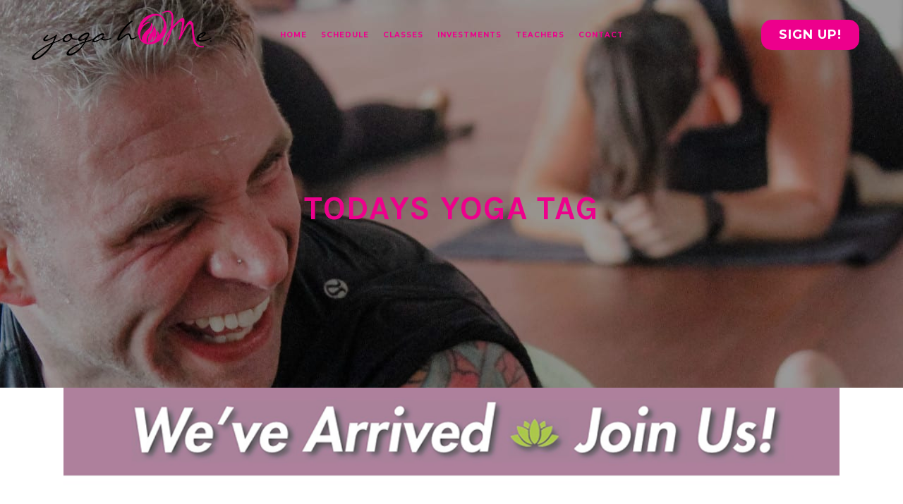

--- FILE ---
content_type: text/html; charset=utf-8
request_url: https://www.google.com/recaptcha/api2/anchor?ar=1&k=6LeDdnwnAAAAAJPDdzNwl16tOwh15uzC7sYQlH2E&co=aHR0cHM6Ly9ob3R5b2dhaG9tZS5jb206NDQz&hl=en&v=PoyoqOPhxBO7pBk68S4YbpHZ&size=invisible&anchor-ms=20000&execute-ms=30000&cb=a7ymqxhmhimf
body_size: 48953
content:
<!DOCTYPE HTML><html dir="ltr" lang="en"><head><meta http-equiv="Content-Type" content="text/html; charset=UTF-8">
<meta http-equiv="X-UA-Compatible" content="IE=edge">
<title>reCAPTCHA</title>
<style type="text/css">
/* cyrillic-ext */
@font-face {
  font-family: 'Roboto';
  font-style: normal;
  font-weight: 400;
  font-stretch: 100%;
  src: url(//fonts.gstatic.com/s/roboto/v48/KFO7CnqEu92Fr1ME7kSn66aGLdTylUAMa3GUBHMdazTgWw.woff2) format('woff2');
  unicode-range: U+0460-052F, U+1C80-1C8A, U+20B4, U+2DE0-2DFF, U+A640-A69F, U+FE2E-FE2F;
}
/* cyrillic */
@font-face {
  font-family: 'Roboto';
  font-style: normal;
  font-weight: 400;
  font-stretch: 100%;
  src: url(//fonts.gstatic.com/s/roboto/v48/KFO7CnqEu92Fr1ME7kSn66aGLdTylUAMa3iUBHMdazTgWw.woff2) format('woff2');
  unicode-range: U+0301, U+0400-045F, U+0490-0491, U+04B0-04B1, U+2116;
}
/* greek-ext */
@font-face {
  font-family: 'Roboto';
  font-style: normal;
  font-weight: 400;
  font-stretch: 100%;
  src: url(//fonts.gstatic.com/s/roboto/v48/KFO7CnqEu92Fr1ME7kSn66aGLdTylUAMa3CUBHMdazTgWw.woff2) format('woff2');
  unicode-range: U+1F00-1FFF;
}
/* greek */
@font-face {
  font-family: 'Roboto';
  font-style: normal;
  font-weight: 400;
  font-stretch: 100%;
  src: url(//fonts.gstatic.com/s/roboto/v48/KFO7CnqEu92Fr1ME7kSn66aGLdTylUAMa3-UBHMdazTgWw.woff2) format('woff2');
  unicode-range: U+0370-0377, U+037A-037F, U+0384-038A, U+038C, U+038E-03A1, U+03A3-03FF;
}
/* math */
@font-face {
  font-family: 'Roboto';
  font-style: normal;
  font-weight: 400;
  font-stretch: 100%;
  src: url(//fonts.gstatic.com/s/roboto/v48/KFO7CnqEu92Fr1ME7kSn66aGLdTylUAMawCUBHMdazTgWw.woff2) format('woff2');
  unicode-range: U+0302-0303, U+0305, U+0307-0308, U+0310, U+0312, U+0315, U+031A, U+0326-0327, U+032C, U+032F-0330, U+0332-0333, U+0338, U+033A, U+0346, U+034D, U+0391-03A1, U+03A3-03A9, U+03B1-03C9, U+03D1, U+03D5-03D6, U+03F0-03F1, U+03F4-03F5, U+2016-2017, U+2034-2038, U+203C, U+2040, U+2043, U+2047, U+2050, U+2057, U+205F, U+2070-2071, U+2074-208E, U+2090-209C, U+20D0-20DC, U+20E1, U+20E5-20EF, U+2100-2112, U+2114-2115, U+2117-2121, U+2123-214F, U+2190, U+2192, U+2194-21AE, U+21B0-21E5, U+21F1-21F2, U+21F4-2211, U+2213-2214, U+2216-22FF, U+2308-230B, U+2310, U+2319, U+231C-2321, U+2336-237A, U+237C, U+2395, U+239B-23B7, U+23D0, U+23DC-23E1, U+2474-2475, U+25AF, U+25B3, U+25B7, U+25BD, U+25C1, U+25CA, U+25CC, U+25FB, U+266D-266F, U+27C0-27FF, U+2900-2AFF, U+2B0E-2B11, U+2B30-2B4C, U+2BFE, U+3030, U+FF5B, U+FF5D, U+1D400-1D7FF, U+1EE00-1EEFF;
}
/* symbols */
@font-face {
  font-family: 'Roboto';
  font-style: normal;
  font-weight: 400;
  font-stretch: 100%;
  src: url(//fonts.gstatic.com/s/roboto/v48/KFO7CnqEu92Fr1ME7kSn66aGLdTylUAMaxKUBHMdazTgWw.woff2) format('woff2');
  unicode-range: U+0001-000C, U+000E-001F, U+007F-009F, U+20DD-20E0, U+20E2-20E4, U+2150-218F, U+2190, U+2192, U+2194-2199, U+21AF, U+21E6-21F0, U+21F3, U+2218-2219, U+2299, U+22C4-22C6, U+2300-243F, U+2440-244A, U+2460-24FF, U+25A0-27BF, U+2800-28FF, U+2921-2922, U+2981, U+29BF, U+29EB, U+2B00-2BFF, U+4DC0-4DFF, U+FFF9-FFFB, U+10140-1018E, U+10190-1019C, U+101A0, U+101D0-101FD, U+102E0-102FB, U+10E60-10E7E, U+1D2C0-1D2D3, U+1D2E0-1D37F, U+1F000-1F0FF, U+1F100-1F1AD, U+1F1E6-1F1FF, U+1F30D-1F30F, U+1F315, U+1F31C, U+1F31E, U+1F320-1F32C, U+1F336, U+1F378, U+1F37D, U+1F382, U+1F393-1F39F, U+1F3A7-1F3A8, U+1F3AC-1F3AF, U+1F3C2, U+1F3C4-1F3C6, U+1F3CA-1F3CE, U+1F3D4-1F3E0, U+1F3ED, U+1F3F1-1F3F3, U+1F3F5-1F3F7, U+1F408, U+1F415, U+1F41F, U+1F426, U+1F43F, U+1F441-1F442, U+1F444, U+1F446-1F449, U+1F44C-1F44E, U+1F453, U+1F46A, U+1F47D, U+1F4A3, U+1F4B0, U+1F4B3, U+1F4B9, U+1F4BB, U+1F4BF, U+1F4C8-1F4CB, U+1F4D6, U+1F4DA, U+1F4DF, U+1F4E3-1F4E6, U+1F4EA-1F4ED, U+1F4F7, U+1F4F9-1F4FB, U+1F4FD-1F4FE, U+1F503, U+1F507-1F50B, U+1F50D, U+1F512-1F513, U+1F53E-1F54A, U+1F54F-1F5FA, U+1F610, U+1F650-1F67F, U+1F687, U+1F68D, U+1F691, U+1F694, U+1F698, U+1F6AD, U+1F6B2, U+1F6B9-1F6BA, U+1F6BC, U+1F6C6-1F6CF, U+1F6D3-1F6D7, U+1F6E0-1F6EA, U+1F6F0-1F6F3, U+1F6F7-1F6FC, U+1F700-1F7FF, U+1F800-1F80B, U+1F810-1F847, U+1F850-1F859, U+1F860-1F887, U+1F890-1F8AD, U+1F8B0-1F8BB, U+1F8C0-1F8C1, U+1F900-1F90B, U+1F93B, U+1F946, U+1F984, U+1F996, U+1F9E9, U+1FA00-1FA6F, U+1FA70-1FA7C, U+1FA80-1FA89, U+1FA8F-1FAC6, U+1FACE-1FADC, U+1FADF-1FAE9, U+1FAF0-1FAF8, U+1FB00-1FBFF;
}
/* vietnamese */
@font-face {
  font-family: 'Roboto';
  font-style: normal;
  font-weight: 400;
  font-stretch: 100%;
  src: url(//fonts.gstatic.com/s/roboto/v48/KFO7CnqEu92Fr1ME7kSn66aGLdTylUAMa3OUBHMdazTgWw.woff2) format('woff2');
  unicode-range: U+0102-0103, U+0110-0111, U+0128-0129, U+0168-0169, U+01A0-01A1, U+01AF-01B0, U+0300-0301, U+0303-0304, U+0308-0309, U+0323, U+0329, U+1EA0-1EF9, U+20AB;
}
/* latin-ext */
@font-face {
  font-family: 'Roboto';
  font-style: normal;
  font-weight: 400;
  font-stretch: 100%;
  src: url(//fonts.gstatic.com/s/roboto/v48/KFO7CnqEu92Fr1ME7kSn66aGLdTylUAMa3KUBHMdazTgWw.woff2) format('woff2');
  unicode-range: U+0100-02BA, U+02BD-02C5, U+02C7-02CC, U+02CE-02D7, U+02DD-02FF, U+0304, U+0308, U+0329, U+1D00-1DBF, U+1E00-1E9F, U+1EF2-1EFF, U+2020, U+20A0-20AB, U+20AD-20C0, U+2113, U+2C60-2C7F, U+A720-A7FF;
}
/* latin */
@font-face {
  font-family: 'Roboto';
  font-style: normal;
  font-weight: 400;
  font-stretch: 100%;
  src: url(//fonts.gstatic.com/s/roboto/v48/KFO7CnqEu92Fr1ME7kSn66aGLdTylUAMa3yUBHMdazQ.woff2) format('woff2');
  unicode-range: U+0000-00FF, U+0131, U+0152-0153, U+02BB-02BC, U+02C6, U+02DA, U+02DC, U+0304, U+0308, U+0329, U+2000-206F, U+20AC, U+2122, U+2191, U+2193, U+2212, U+2215, U+FEFF, U+FFFD;
}
/* cyrillic-ext */
@font-face {
  font-family: 'Roboto';
  font-style: normal;
  font-weight: 500;
  font-stretch: 100%;
  src: url(//fonts.gstatic.com/s/roboto/v48/KFO7CnqEu92Fr1ME7kSn66aGLdTylUAMa3GUBHMdazTgWw.woff2) format('woff2');
  unicode-range: U+0460-052F, U+1C80-1C8A, U+20B4, U+2DE0-2DFF, U+A640-A69F, U+FE2E-FE2F;
}
/* cyrillic */
@font-face {
  font-family: 'Roboto';
  font-style: normal;
  font-weight: 500;
  font-stretch: 100%;
  src: url(//fonts.gstatic.com/s/roboto/v48/KFO7CnqEu92Fr1ME7kSn66aGLdTylUAMa3iUBHMdazTgWw.woff2) format('woff2');
  unicode-range: U+0301, U+0400-045F, U+0490-0491, U+04B0-04B1, U+2116;
}
/* greek-ext */
@font-face {
  font-family: 'Roboto';
  font-style: normal;
  font-weight: 500;
  font-stretch: 100%;
  src: url(//fonts.gstatic.com/s/roboto/v48/KFO7CnqEu92Fr1ME7kSn66aGLdTylUAMa3CUBHMdazTgWw.woff2) format('woff2');
  unicode-range: U+1F00-1FFF;
}
/* greek */
@font-face {
  font-family: 'Roboto';
  font-style: normal;
  font-weight: 500;
  font-stretch: 100%;
  src: url(//fonts.gstatic.com/s/roboto/v48/KFO7CnqEu92Fr1ME7kSn66aGLdTylUAMa3-UBHMdazTgWw.woff2) format('woff2');
  unicode-range: U+0370-0377, U+037A-037F, U+0384-038A, U+038C, U+038E-03A1, U+03A3-03FF;
}
/* math */
@font-face {
  font-family: 'Roboto';
  font-style: normal;
  font-weight: 500;
  font-stretch: 100%;
  src: url(//fonts.gstatic.com/s/roboto/v48/KFO7CnqEu92Fr1ME7kSn66aGLdTylUAMawCUBHMdazTgWw.woff2) format('woff2');
  unicode-range: U+0302-0303, U+0305, U+0307-0308, U+0310, U+0312, U+0315, U+031A, U+0326-0327, U+032C, U+032F-0330, U+0332-0333, U+0338, U+033A, U+0346, U+034D, U+0391-03A1, U+03A3-03A9, U+03B1-03C9, U+03D1, U+03D5-03D6, U+03F0-03F1, U+03F4-03F5, U+2016-2017, U+2034-2038, U+203C, U+2040, U+2043, U+2047, U+2050, U+2057, U+205F, U+2070-2071, U+2074-208E, U+2090-209C, U+20D0-20DC, U+20E1, U+20E5-20EF, U+2100-2112, U+2114-2115, U+2117-2121, U+2123-214F, U+2190, U+2192, U+2194-21AE, U+21B0-21E5, U+21F1-21F2, U+21F4-2211, U+2213-2214, U+2216-22FF, U+2308-230B, U+2310, U+2319, U+231C-2321, U+2336-237A, U+237C, U+2395, U+239B-23B7, U+23D0, U+23DC-23E1, U+2474-2475, U+25AF, U+25B3, U+25B7, U+25BD, U+25C1, U+25CA, U+25CC, U+25FB, U+266D-266F, U+27C0-27FF, U+2900-2AFF, U+2B0E-2B11, U+2B30-2B4C, U+2BFE, U+3030, U+FF5B, U+FF5D, U+1D400-1D7FF, U+1EE00-1EEFF;
}
/* symbols */
@font-face {
  font-family: 'Roboto';
  font-style: normal;
  font-weight: 500;
  font-stretch: 100%;
  src: url(//fonts.gstatic.com/s/roboto/v48/KFO7CnqEu92Fr1ME7kSn66aGLdTylUAMaxKUBHMdazTgWw.woff2) format('woff2');
  unicode-range: U+0001-000C, U+000E-001F, U+007F-009F, U+20DD-20E0, U+20E2-20E4, U+2150-218F, U+2190, U+2192, U+2194-2199, U+21AF, U+21E6-21F0, U+21F3, U+2218-2219, U+2299, U+22C4-22C6, U+2300-243F, U+2440-244A, U+2460-24FF, U+25A0-27BF, U+2800-28FF, U+2921-2922, U+2981, U+29BF, U+29EB, U+2B00-2BFF, U+4DC0-4DFF, U+FFF9-FFFB, U+10140-1018E, U+10190-1019C, U+101A0, U+101D0-101FD, U+102E0-102FB, U+10E60-10E7E, U+1D2C0-1D2D3, U+1D2E0-1D37F, U+1F000-1F0FF, U+1F100-1F1AD, U+1F1E6-1F1FF, U+1F30D-1F30F, U+1F315, U+1F31C, U+1F31E, U+1F320-1F32C, U+1F336, U+1F378, U+1F37D, U+1F382, U+1F393-1F39F, U+1F3A7-1F3A8, U+1F3AC-1F3AF, U+1F3C2, U+1F3C4-1F3C6, U+1F3CA-1F3CE, U+1F3D4-1F3E0, U+1F3ED, U+1F3F1-1F3F3, U+1F3F5-1F3F7, U+1F408, U+1F415, U+1F41F, U+1F426, U+1F43F, U+1F441-1F442, U+1F444, U+1F446-1F449, U+1F44C-1F44E, U+1F453, U+1F46A, U+1F47D, U+1F4A3, U+1F4B0, U+1F4B3, U+1F4B9, U+1F4BB, U+1F4BF, U+1F4C8-1F4CB, U+1F4D6, U+1F4DA, U+1F4DF, U+1F4E3-1F4E6, U+1F4EA-1F4ED, U+1F4F7, U+1F4F9-1F4FB, U+1F4FD-1F4FE, U+1F503, U+1F507-1F50B, U+1F50D, U+1F512-1F513, U+1F53E-1F54A, U+1F54F-1F5FA, U+1F610, U+1F650-1F67F, U+1F687, U+1F68D, U+1F691, U+1F694, U+1F698, U+1F6AD, U+1F6B2, U+1F6B9-1F6BA, U+1F6BC, U+1F6C6-1F6CF, U+1F6D3-1F6D7, U+1F6E0-1F6EA, U+1F6F0-1F6F3, U+1F6F7-1F6FC, U+1F700-1F7FF, U+1F800-1F80B, U+1F810-1F847, U+1F850-1F859, U+1F860-1F887, U+1F890-1F8AD, U+1F8B0-1F8BB, U+1F8C0-1F8C1, U+1F900-1F90B, U+1F93B, U+1F946, U+1F984, U+1F996, U+1F9E9, U+1FA00-1FA6F, U+1FA70-1FA7C, U+1FA80-1FA89, U+1FA8F-1FAC6, U+1FACE-1FADC, U+1FADF-1FAE9, U+1FAF0-1FAF8, U+1FB00-1FBFF;
}
/* vietnamese */
@font-face {
  font-family: 'Roboto';
  font-style: normal;
  font-weight: 500;
  font-stretch: 100%;
  src: url(//fonts.gstatic.com/s/roboto/v48/KFO7CnqEu92Fr1ME7kSn66aGLdTylUAMa3OUBHMdazTgWw.woff2) format('woff2');
  unicode-range: U+0102-0103, U+0110-0111, U+0128-0129, U+0168-0169, U+01A0-01A1, U+01AF-01B0, U+0300-0301, U+0303-0304, U+0308-0309, U+0323, U+0329, U+1EA0-1EF9, U+20AB;
}
/* latin-ext */
@font-face {
  font-family: 'Roboto';
  font-style: normal;
  font-weight: 500;
  font-stretch: 100%;
  src: url(//fonts.gstatic.com/s/roboto/v48/KFO7CnqEu92Fr1ME7kSn66aGLdTylUAMa3KUBHMdazTgWw.woff2) format('woff2');
  unicode-range: U+0100-02BA, U+02BD-02C5, U+02C7-02CC, U+02CE-02D7, U+02DD-02FF, U+0304, U+0308, U+0329, U+1D00-1DBF, U+1E00-1E9F, U+1EF2-1EFF, U+2020, U+20A0-20AB, U+20AD-20C0, U+2113, U+2C60-2C7F, U+A720-A7FF;
}
/* latin */
@font-face {
  font-family: 'Roboto';
  font-style: normal;
  font-weight: 500;
  font-stretch: 100%;
  src: url(//fonts.gstatic.com/s/roboto/v48/KFO7CnqEu92Fr1ME7kSn66aGLdTylUAMa3yUBHMdazQ.woff2) format('woff2');
  unicode-range: U+0000-00FF, U+0131, U+0152-0153, U+02BB-02BC, U+02C6, U+02DA, U+02DC, U+0304, U+0308, U+0329, U+2000-206F, U+20AC, U+2122, U+2191, U+2193, U+2212, U+2215, U+FEFF, U+FFFD;
}
/* cyrillic-ext */
@font-face {
  font-family: 'Roboto';
  font-style: normal;
  font-weight: 900;
  font-stretch: 100%;
  src: url(//fonts.gstatic.com/s/roboto/v48/KFO7CnqEu92Fr1ME7kSn66aGLdTylUAMa3GUBHMdazTgWw.woff2) format('woff2');
  unicode-range: U+0460-052F, U+1C80-1C8A, U+20B4, U+2DE0-2DFF, U+A640-A69F, U+FE2E-FE2F;
}
/* cyrillic */
@font-face {
  font-family: 'Roboto';
  font-style: normal;
  font-weight: 900;
  font-stretch: 100%;
  src: url(//fonts.gstatic.com/s/roboto/v48/KFO7CnqEu92Fr1ME7kSn66aGLdTylUAMa3iUBHMdazTgWw.woff2) format('woff2');
  unicode-range: U+0301, U+0400-045F, U+0490-0491, U+04B0-04B1, U+2116;
}
/* greek-ext */
@font-face {
  font-family: 'Roboto';
  font-style: normal;
  font-weight: 900;
  font-stretch: 100%;
  src: url(//fonts.gstatic.com/s/roboto/v48/KFO7CnqEu92Fr1ME7kSn66aGLdTylUAMa3CUBHMdazTgWw.woff2) format('woff2');
  unicode-range: U+1F00-1FFF;
}
/* greek */
@font-face {
  font-family: 'Roboto';
  font-style: normal;
  font-weight: 900;
  font-stretch: 100%;
  src: url(//fonts.gstatic.com/s/roboto/v48/KFO7CnqEu92Fr1ME7kSn66aGLdTylUAMa3-UBHMdazTgWw.woff2) format('woff2');
  unicode-range: U+0370-0377, U+037A-037F, U+0384-038A, U+038C, U+038E-03A1, U+03A3-03FF;
}
/* math */
@font-face {
  font-family: 'Roboto';
  font-style: normal;
  font-weight: 900;
  font-stretch: 100%;
  src: url(//fonts.gstatic.com/s/roboto/v48/KFO7CnqEu92Fr1ME7kSn66aGLdTylUAMawCUBHMdazTgWw.woff2) format('woff2');
  unicode-range: U+0302-0303, U+0305, U+0307-0308, U+0310, U+0312, U+0315, U+031A, U+0326-0327, U+032C, U+032F-0330, U+0332-0333, U+0338, U+033A, U+0346, U+034D, U+0391-03A1, U+03A3-03A9, U+03B1-03C9, U+03D1, U+03D5-03D6, U+03F0-03F1, U+03F4-03F5, U+2016-2017, U+2034-2038, U+203C, U+2040, U+2043, U+2047, U+2050, U+2057, U+205F, U+2070-2071, U+2074-208E, U+2090-209C, U+20D0-20DC, U+20E1, U+20E5-20EF, U+2100-2112, U+2114-2115, U+2117-2121, U+2123-214F, U+2190, U+2192, U+2194-21AE, U+21B0-21E5, U+21F1-21F2, U+21F4-2211, U+2213-2214, U+2216-22FF, U+2308-230B, U+2310, U+2319, U+231C-2321, U+2336-237A, U+237C, U+2395, U+239B-23B7, U+23D0, U+23DC-23E1, U+2474-2475, U+25AF, U+25B3, U+25B7, U+25BD, U+25C1, U+25CA, U+25CC, U+25FB, U+266D-266F, U+27C0-27FF, U+2900-2AFF, U+2B0E-2B11, U+2B30-2B4C, U+2BFE, U+3030, U+FF5B, U+FF5D, U+1D400-1D7FF, U+1EE00-1EEFF;
}
/* symbols */
@font-face {
  font-family: 'Roboto';
  font-style: normal;
  font-weight: 900;
  font-stretch: 100%;
  src: url(//fonts.gstatic.com/s/roboto/v48/KFO7CnqEu92Fr1ME7kSn66aGLdTylUAMaxKUBHMdazTgWw.woff2) format('woff2');
  unicode-range: U+0001-000C, U+000E-001F, U+007F-009F, U+20DD-20E0, U+20E2-20E4, U+2150-218F, U+2190, U+2192, U+2194-2199, U+21AF, U+21E6-21F0, U+21F3, U+2218-2219, U+2299, U+22C4-22C6, U+2300-243F, U+2440-244A, U+2460-24FF, U+25A0-27BF, U+2800-28FF, U+2921-2922, U+2981, U+29BF, U+29EB, U+2B00-2BFF, U+4DC0-4DFF, U+FFF9-FFFB, U+10140-1018E, U+10190-1019C, U+101A0, U+101D0-101FD, U+102E0-102FB, U+10E60-10E7E, U+1D2C0-1D2D3, U+1D2E0-1D37F, U+1F000-1F0FF, U+1F100-1F1AD, U+1F1E6-1F1FF, U+1F30D-1F30F, U+1F315, U+1F31C, U+1F31E, U+1F320-1F32C, U+1F336, U+1F378, U+1F37D, U+1F382, U+1F393-1F39F, U+1F3A7-1F3A8, U+1F3AC-1F3AF, U+1F3C2, U+1F3C4-1F3C6, U+1F3CA-1F3CE, U+1F3D4-1F3E0, U+1F3ED, U+1F3F1-1F3F3, U+1F3F5-1F3F7, U+1F408, U+1F415, U+1F41F, U+1F426, U+1F43F, U+1F441-1F442, U+1F444, U+1F446-1F449, U+1F44C-1F44E, U+1F453, U+1F46A, U+1F47D, U+1F4A3, U+1F4B0, U+1F4B3, U+1F4B9, U+1F4BB, U+1F4BF, U+1F4C8-1F4CB, U+1F4D6, U+1F4DA, U+1F4DF, U+1F4E3-1F4E6, U+1F4EA-1F4ED, U+1F4F7, U+1F4F9-1F4FB, U+1F4FD-1F4FE, U+1F503, U+1F507-1F50B, U+1F50D, U+1F512-1F513, U+1F53E-1F54A, U+1F54F-1F5FA, U+1F610, U+1F650-1F67F, U+1F687, U+1F68D, U+1F691, U+1F694, U+1F698, U+1F6AD, U+1F6B2, U+1F6B9-1F6BA, U+1F6BC, U+1F6C6-1F6CF, U+1F6D3-1F6D7, U+1F6E0-1F6EA, U+1F6F0-1F6F3, U+1F6F7-1F6FC, U+1F700-1F7FF, U+1F800-1F80B, U+1F810-1F847, U+1F850-1F859, U+1F860-1F887, U+1F890-1F8AD, U+1F8B0-1F8BB, U+1F8C0-1F8C1, U+1F900-1F90B, U+1F93B, U+1F946, U+1F984, U+1F996, U+1F9E9, U+1FA00-1FA6F, U+1FA70-1FA7C, U+1FA80-1FA89, U+1FA8F-1FAC6, U+1FACE-1FADC, U+1FADF-1FAE9, U+1FAF0-1FAF8, U+1FB00-1FBFF;
}
/* vietnamese */
@font-face {
  font-family: 'Roboto';
  font-style: normal;
  font-weight: 900;
  font-stretch: 100%;
  src: url(//fonts.gstatic.com/s/roboto/v48/KFO7CnqEu92Fr1ME7kSn66aGLdTylUAMa3OUBHMdazTgWw.woff2) format('woff2');
  unicode-range: U+0102-0103, U+0110-0111, U+0128-0129, U+0168-0169, U+01A0-01A1, U+01AF-01B0, U+0300-0301, U+0303-0304, U+0308-0309, U+0323, U+0329, U+1EA0-1EF9, U+20AB;
}
/* latin-ext */
@font-face {
  font-family: 'Roboto';
  font-style: normal;
  font-weight: 900;
  font-stretch: 100%;
  src: url(//fonts.gstatic.com/s/roboto/v48/KFO7CnqEu92Fr1ME7kSn66aGLdTylUAMa3KUBHMdazTgWw.woff2) format('woff2');
  unicode-range: U+0100-02BA, U+02BD-02C5, U+02C7-02CC, U+02CE-02D7, U+02DD-02FF, U+0304, U+0308, U+0329, U+1D00-1DBF, U+1E00-1E9F, U+1EF2-1EFF, U+2020, U+20A0-20AB, U+20AD-20C0, U+2113, U+2C60-2C7F, U+A720-A7FF;
}
/* latin */
@font-face {
  font-family: 'Roboto';
  font-style: normal;
  font-weight: 900;
  font-stretch: 100%;
  src: url(//fonts.gstatic.com/s/roboto/v48/KFO7CnqEu92Fr1ME7kSn66aGLdTylUAMa3yUBHMdazQ.woff2) format('woff2');
  unicode-range: U+0000-00FF, U+0131, U+0152-0153, U+02BB-02BC, U+02C6, U+02DA, U+02DC, U+0304, U+0308, U+0329, U+2000-206F, U+20AC, U+2122, U+2191, U+2193, U+2212, U+2215, U+FEFF, U+FFFD;
}

</style>
<link rel="stylesheet" type="text/css" href="https://www.gstatic.com/recaptcha/releases/PoyoqOPhxBO7pBk68S4YbpHZ/styles__ltr.css">
<script nonce="khC96Cj-0nXcjcETgKWoaQ" type="text/javascript">window['__recaptcha_api'] = 'https://www.google.com/recaptcha/api2/';</script>
<script type="text/javascript" src="https://www.gstatic.com/recaptcha/releases/PoyoqOPhxBO7pBk68S4YbpHZ/recaptcha__en.js" nonce="khC96Cj-0nXcjcETgKWoaQ">
      
    </script></head>
<body><div id="rc-anchor-alert" class="rc-anchor-alert"></div>
<input type="hidden" id="recaptcha-token" value="[base64]">
<script type="text/javascript" nonce="khC96Cj-0nXcjcETgKWoaQ">
      recaptcha.anchor.Main.init("[\x22ainput\x22,[\x22bgdata\x22,\x22\x22,\[base64]/[base64]/MjU1Ong/[base64]/[base64]/[base64]/[base64]/[base64]/[base64]/[base64]/[base64]/[base64]/[base64]/[base64]/[base64]/[base64]/[base64]/[base64]\\u003d\x22,\[base64]\x22,\x22XH7Dr8OuV8Orw7nCmDkGJAbDmRXDl8Kfw6LClMOXwqHDiDk+w5DDt0TCl8Okw5M4wrjCoSFaSsKPLMKIw7nCrMOpFRPCvFZtw5TCtcOAwqlFw4zDhGfDkcKgVTkFIjQAaDs2Y8Kmw5jCjV9KZsOOw5suDsKSVFbCocO2woDCnsOFwohGAnIUNWo/bCx0WMOGw6Y+BDbCi8OBBcOPw7QJcFjDvhfCm3jCm8KxwoDDonN/VGEXw4dpDgzDjQtfwpc+F8K9w5PDhUTCgcOtw7Flwp/CjcK3QsKhS1XCgsOZw4PDm8OgbcO6w6PCkcKEw7cXwrQGwp9xwo/[base64]/w6NMwpLDpxPDgl/CvSbCknHCkEfDosK8EiUSw4NKw64YAsK9e8KSNyl+JBzCthXDkRnDtFzDvGbDu8KTwoFfwprCsMKtHF3DnCrCm8KhCTTCm2DDnMKtw7k6FsKBEG8Tw4PCgFfDhwzDrcKJScOhwqfDmy8GTkHCsjPDi0LCjjIAWQrChcOmwooBw5TDrMKRfQ/CsTdkKmTDg8KowoLDpnDDvMOFESrDjcOSDFhfw5VCw6jDlcKMYU3ChsO3Oyw6QcKqAR3DgBXDjsOqD23CvTMqAcKhwrPCmMK0TcO2w5/CugtdwqNgwrxTDSvCgsONM8KlwrpDIEZfCytqHcKTGChIeD/DsR5tAhxDwprCrSHCv8K0w4zDksO3w4AdLBHCmMKCw5ErRCPDmsO5XAl6wrYWZGp2HsOpw5jDl8KJw4FAw5UHXSzCkk5MFMKKw61Ea8Kjw5AAwqBURMKOwqAVKR80w4hwdsKtw4J0wo/CqMK7Ik7CmsKFbjsrw4EGw71PVQfCrMObO13DqQglFiw+XyYIwoJcfiTDuCLDjcKxAxZTFMK9BMKmwqV3eRjDkH/CllYvw6MSXmLDkcOvwrDDvjzDrMO+YcOuw5AjCjVoHg3DmjBcwqfDqsOzFSfDsMKvGBR2B8Okw6HDpMKAw4vCmB7Cj8O6N1/CusKiw5wYwpzCqg3CkMOjF8O5w4YENXEWwrDCmwhGUyXDkAwAZgAew5oXw7XDkcOVw6sUHAMXKTkYwoDDnU7CiF4qO8KdNDTDicOQRBTDqj3DlMKGTDpDZcKIw63Dklo/w4XCosONeMOzw4PCq8Osw458w6bDocKgeCzCskh2wq3DqsO2w40CcTzDmcOEd8KTw4kFHcOww5/Ct8OEw7rCucOdFsOJworDmsKPSQAHRCxxIGEvwr0lRztRGnEMJMKgPcO5QS3DosOpNBcBw5TDnxnClMKHNcO7JMOPwpjCnT4DXChnw7huScKsw7s4DcOlw4vDn3bCuAALw7XDlWJCw4dVbGB0w77CrcOAYE3DncK9O8ObdsK/[base64]/CsRFmA3zCrAQ9aWnDsDQPw67CrcO5T8OqwpvDr8OgC8K1FMK5w5JNw7tOwpDCqBXCgCwTwqjCvAdfwobCsw/DjMOIMcOLf0FYLcOSFBE+wq3Cl8O4w5p1acKCQ3LCuR3DizXCtcOMDi5ZKMOfw5LCjRvCuMKlwq/Dlz1OUX3CvcKnw6zCkMOowrfCmRJ5wo7Du8O2wotvw4Inw6YpOUw/[base64]/[base64]/DiCw/w5AfZcKzdcOWEcKEwqcyw7/[base64]/Dhhgyw4YDbsOETG3Coxtpw58TLRg3w5HCtABwZMK2NcOmX8KFUsKDdlvDtS/DoMOuQMK6IBvDslfChMKESMKiw710AsKnV8Kcw7HCgsOSwqgQXcO2wq/[base64]/wo3DtsKaw50Gw6DCmljDvsOlwqdFNQTCmsOKfGDDqBozTG3CnMOzJ8KaRMO4w7NZKMKAwphcQHJ3CQfCgyMQPjhbw5FcfxUzXT1tPmQ9w70Qw4APwp4ewrHCuTk2wpQ/w4VfasOjw7w/KMK3MsOEw5BRw4t3aVVBwowzD8KWw6p4w6PDlFdWw6ZMaMKceHNpwrDCscOXCMObw787JhhYJ8OYPgzDlSVNw6nDmMKjNyvChQrCt8KIMMKSBsO6SMK3wp/DnlhmwrxDwo3DnlDDgcK9CcOrw4/[base64]/wqxSw7XDi8Kfw6/ClcKqw7HDiBDCi2JsNS15wo3DuMOaw5UyE15WfgjDmWc8NsK1w78SwoLDhcKaw4/Dm8O7w7w/[base64]/[base64]/[base64]/Ol7DusOaHX/CscO3wrhRF8Kcwo/DscObXsOJZMKhwrfCmcKVwozDpTpww6bCjMKFGcK7VcKNIsK3GE/Cv1PDgMO0NcOkGgMjwo5XwrHCp0PDj2MMJMK9FmDCmlkBwr40MEXDoSzCl37Cp1rDnMOaw5nDrsOvwrbChCzCjXLDlsKRwohiPMKQw7sNw6zCk2thwoEQJy3DpXLDqsKiwosJFkrCgC/DgcKaR0bDkHwQaXN+wpUgK8OAw7vCrMOAccKZTjZnPB0ZwqQTw4vCgcO+e1BQV8Orw4c1w5kGRlYKHnXDusKjUis3UgfDnMOHwprDg3PCjMOgdDhvBRXDv8OVLRvCmcOYw6jDiQrDhXAxWMKKw5l0wozDhzE6wrDDpXV2CcOKw5xjwqdpw61lG8K/Q8KCQMOJSsK+woIqwoorwosofMOjIsOAAcOUwoTCt8O1wprDojAGw7nDlmloAcOIdcKfYcKqfMOqDHBdU8OBw6rDocOiwo7CgcK1SFhqK8Kic3MMwr7DlcKJwovCscK4G8O/GQNKaAgpf0tZUsOeYsK8wqvCucKkwoImw5rDr8Ojw7E/QcOvYsOvXsOww5Muwp7ChMK5wqTCtcOewpc7F3XCgEfCncOcd3nCmMK6w4/[base64]/CuFbCvcOmw6U5IwLCtwXCgw/[base64]/woNrRnHCqMOZw73Dj8KCwocRaAgMw4V2wpbDqsO3w78/wqAHwqDDn3Ygw5Yxw5h4w45jw4hmw6/CrsKINFDCrEdtwrhaZyISw5jCm8OxKcKJHHnDncKnQ8K3wpvDtMONA8K2w6fDhsOAwpxjw7s3E8K7w4QLwp4bOmEHbGxaBcKUfG/DkcKTU8K/RcKww7M1w4JRViICPcOhwoDDvXoOKcKOw7rCi8Ogwo3DhT0Qw6TCmVVjwpxpw69EwqTCvcKpwo5pKcK7OQJOdBXCuHxbw4Fje2wuw6TDj8KLw4zCgSAgw5rDosKSIwbCmsO8w4jDp8OpwrTCknPDv8KSCMOUMMKgwrLChsKfw77Cs8Klw7TDk8KdwrVIPS0Ywp7Ci1/[base64]/wpVawqofXMKnI1jCq8O4w7dOSMKlTzhQw68cwrXCijFgVcO2L3DCj8KEaWnDgMOpT0RpwrcXw6QOI8Otw63Ch8OpO8KEQigEwq/DmsOnw7MpcsKvw418woDDvn0kesODKHHClcOqLi/Cl1DDtgTCqcKow6TDusK3FBbCtsOZHVEVwpsqJypVw5xaQ3nCikPDpzw/aMOdY8Klw4bDp2nDj8KKw43DhFDDgGHDkmfDpsOrw6hkwr8QLWZMJMK/wrDDrBvDusKDw5jCmWN/Qk1RRGfDgElNw7DDiAZYwqNrMkTCrsKMw4PDhsOIQ1XCog7CgMKlOMOtID4qw7nDrsOqwpPDqmgjAsOuM8OFwprCm2fCnTrDsDDClj/CkHNjD8KgNXp4PDsVwpVFJcOkw6k9Q8K6bBE+KmzDhlrCu8K8Kg/CvQsFNsKUJXPDjsOcKG/CtcKNT8OcIRkgw7HDq8OzeijDpMORcUDCix87woB4wqNjwpxawosuwpUGP1fDuTfDhMOeGAMWGkPCvMKUwqRrLGPCnMK4cUfCvGrChsKuL8KCL8KEJ8OFw7VkwqLDoDbDk0nCq0ULw6/CtcOlcgJsw4Z7ZcOQaMO1w7x/[base64]/[base64]/wo/CuMObITx3w7QAVMKIMgjCl1XDpsOPwpQmVnoQwp49w69RSMK6AMOnw6c2fkRkRmjCvMOUXcO+XcKvFcOfw7Y/wqMpwpnCl8Knw68kIHDCsMKWw58MfkHDpMOAw4zClMO7w7NHwrhDQ3TDugrCqSDDksOyw7nCuSIFXMKRworDrFhnMjnCggZxwqJ/[base64]/DmVcIM8Oqwp3DlsOxwoQeXMOjN8Kpw4pPw6ISUsOawqrChxLCugnChcO9Nw/CkcKiO8KFwoDCkGYxH3DDlC/[base64]/wp4JPhjCkMObax06woPCoypgwp3CjxlVaEISw4VIwpFza8O7DUHCplDCkcO9w4rDthlUw7rDhsKow7DCssOFLsOTcETCrsK5w4bCtsOtw54XwpnCgC4BbEdew7/Dv8KwDB47UsKFw4FfbGXCvsKwG1DDsh96wqMow5RWw7ZLSxIOw5LCtcKcF3nDrCI/wq/[base64]/w7DDjsKGCMKMwoxow5hgw77Cn1TDrWlCM13DhsKuKsOvw65vwoTCtnbDgWhKw67DvV7Dp8OnBHBtPSJ9NWPDnXQhw6/[base64]/DqMKNQ34XFMOIwqbDqS0PwoTDvMKlw4JRwrjCsQV7H8KKScOdQFXDhMKxaBBRwp9GYMOcKX7DkFVcwoY7wqUXwo4CRAzCkwfCjWvDrRnDmnHCgcO7DSJsdTUlwoXCrmc3w6XClcOaw70LwoTDmsOlYmIkw6tywp1+ecK3CFHCpmPCrcKUSlFCH2/DkMKbbjjDtFdHw5sBw4IUPwUhZTnCscK3JiTDrsOgcMOoNsOZwpUOVcKYfgVCw4PDri3CjAIGwqJORwcVwqltwqvCv1rDlxkQMmdNw77DjcKxw6cOwrMYC8O5wpgxwqLDjsObwrHDmEvCg8Okw6zDuXwmcGLCqsKHw6AeesOPw6prw5XCkxJbw5N/RVhhFcKUwp5ZwqjCmMKQw5hKbcKPAcO3fcKrIFBBw4Atwp7CvMKcw4bDsF7DuURAez0Tw4TCt0IPw6lLUMOZwqIvEcOPCTYHVV4hD8KbwoLCknwTYsKuw5FNYsOyXMKGwoLDliIqw7zCscKHwr40w5IbBsKTwpLCgSjCtcKWwo/Dt8OTXcKASATDhhPCmDbDi8KHwrzCssO+w51rwoQ+w63Cql3CicO3wrTCo1zDosKuC2gjwoU/wphqccKdwrwIcMK6w6DDj27DvGHDjjoNw5d1wpzDgRjDlsKpV8OrwqnCs8Kuw4ATEDTDshVAwq9cwohCwqY2w701BcKOEwfCkcO/[base64]/DtMO8w41EwprDiAbCjm5jwrPCnMOewrPCvxE7wrTDiEDCl8KjbsKgw5nDqcK7wp/Cm1U8wrMEwpXCsMOwBcOawqvCrzBtNg5vF8Kawq1UWSYvwoMESMKtw6/ClsOZMifDsMKYc8K6U8KQGWAiwqzCjMKzJSzCh8KlFG7CpMK6WcK4woIMZhvCtMO6w5TDj8OBBcK6w6kLwo1yXz9NG1Z4wrvCgMOoYgFYO8OYwo3CkMO8wqA4wrfDsH1FB8Kaw6R4F0PCusKcw7vDpUnCpRzCh8KLwqR0eTwqwpdcw6jDgsKww5hawo/DlBE7wo/[base64]/Cr3/[base64]/DtsOkw4fCvsK/[base64]/CrAAsw63CtTLDlcKIw7LCryc2b8KgSUs1ScO4R8OCwonDjMO7w6Yqw6bCksOBCkrCmGNNwozDrVZfIsKIwrdcw7nDqC3CnAdASB9hwqXDtsODw5xLw6cqw4zCnMKLGjTDjsKdwronw48EFcOGZinCuMOjwpzCscObwr/DuGAnw5PDuTEiwpUsWB/CgcOvCiBdQQ04IMKbfMO/EHF9OcK3w5jDhGlpwrMhHlDCklNSw7vCt0jCisObcUNBw6TCkX5TwrnDuiRLfmDDjD/CqiHCnMOEwo7DtMOTT17DizzDi8OBMBRMw43CoXZfwrU6R8K5N8KyYRhiw5xiXcKVAEBHwqoMwq/DqMKHP8OKUinCvyrCl3HDi0DDjsORwq/Di8OEwrFEP8OYIyR7W0gFOjrCkxDDg3PDimjDhVRZXcKeIMOCwrPCrx3CvmTClsKhGQXCjMKXC8O9wrjDvMKkWsObG8KEw6k7GRoPw5nDsGjDq8Kaw73Cl23Cs3bDkR9ww67CtcKrwrI8UsK1w4PDqx3Dv8ORFybDusOOwrksBz5eHcK2Z2t5w5d3ScO/wrbCjsK1A8Kgw5zDqcK5wrfCoBJCw5ptw4FcwpjCisOdHzTChnLCtsKLPT0PwqZMwoh7aMKlWxcIw4LCj8Ouw446cC0YRcKpZcKgWcK5ZGsPw5sbw55/ccO1WMOBCcKQIsOww7Qow5TCrMKCwqDCoG4wYcOiw4wsw6bCqsK2wrA+woJuJkx/eMOww7ZOw50vfhfDmCHDmsOQMg7Dq8OJwp3CsyLDpCFbZCsuIFXCiUXCj8OyJh9ew67CqMKBECEaKMO4M2lXwoZMw4dRNsKWw73CvEJ2woN/[base64]/w5TCrMKCw6vCn8Kywo3DpwLDu8KJw4szwojDlMKkUmfDtRZ9XsKKwqzDn8OtwpQcw6xra8OBw5l8RsKnZsO3w4DCvT1ewo/[base64]/CnsKVOMKORsOsGR1Yw7RLDsOiwrByw7XCvnjCvsKZH8KYwqHCu0jDpnrCrMKjY3pHwpo4bjjCmgnDhibCi8KdIg1rwrbDjEPDrsOZw5TDvcKxLicTV8KawpXDhQTDhcKWa0F9w6IMwq/DsHHDl19OJMOnw6XCqMOCemfChMKaBhXCsMOKUQDCgMODS3XCrngTdsKKGcKawpPCjcOfw4bCtAbChMKfwqF5BsOzwqttw6LCjFbCsTXDi8KKFRHCpinCtMOzamLDi8Okw5/CiG5oB8KrVSHDiMORR8O2XMKcwpUBw4V/wqbCicKmwo/CiMKOwqcDwpfCkMKpw6vDqmrCpW9pHwEWajRDw41aPsOjwr5/wqHDuUMFFjLCo1MLwr8/wq58w4zDtR7ChlY6w6fDrDowwp/DtRzDvVMdwrd0w6wuw4QzQC/CnMKJVMK7w4TClcOow59mwolGdgkNUyl1ZnrChSQzf8Okw43CkzIBGj3Dtih/HMKrw6vDp8KoZsOMw7psw7t/wp3Ctzg+w5FUI09uDC9+CcOzMsKOwoZQwq/Dj8KhwoZAUsK7w79ZVMO4wqwmMXw/wrd4wqPCoMO6McOLwp3Dp8O+w4XChsOse0oTOSHCgxUrL8OfwrLDpirDlQrDoRTDscOPwqIkZQXDoGrDrMKnW8KZw5sgwrdWw7LCncOEwoJOewLCkSloWw8kw5jDsMKXCcO/wpTCgD1fwqFUBCnDrMKlAcOKG8O1fMKnw6zDhVwRw7/CjsKMwpx1w53Cj2vDoMKcRMOYw5gowq3DkSrDg3RwRhXDg8Kow5lPbR/CuHnClsKGekbDv347PDzDkhDDhMO3w7ASbgp1JcOZw4fCs29/wrDCqMO9w6w8wpNyw4wWwpg/M8ODwpfCi8OawqkDDxJhf8K4eCLCr8OjC8Kvw5cxw5NJw4VtRBAKwpTCrcKOw5nDgVB+w4J5w4Rww51wwrvCimzCmlrDrcKkRCTCgsOuQi7ClsKKGjbDsMKXdyJ8f1M5wr3DkSNBwrk/w6J5w5AMw79Pdg3CoUwxPsKdw4rClcOJW8KXXCbDv11uw6ohwpLCssOxbkdbw7/[base64]/cMOybgRXwqHDlm8Gw7ccdMKewp7Ct8OkfcOVw67CiXLDgjN7w6tWw4/Dk8OLwrQ5BcOdw7LCksOUwpcPfcKzZcO3MnrCkhTChsK9w5NfY8OvNcK0w4spCsKHw4/CuQcuw7zCihfDggEBLSBIwosSZ8K+w5zDsVfDlMK+wrHDkQxcWMOcRMOiCXHDoRrCjx4xWn/DnFJKPsO0JTfDicO0wrhpEAjCrmfDjinCgcO6L8KHOsOVw7DDs8OEwqB1DEpYwpnCi8KYdcOVMkUCw7QcwrLDjE4Aw6rCocKgwqDCuMOQw7AQEgByHsOMX8Kfw5fCpcKTOizDhMOewp89KMOdwp1Gwqsiw63CvsKKNsKmfD5zesOxekTClsKcIkJHwoU/wp1AVMOlQMKPQjREw6YWw7nCj8K4WS3DvMKfw6LDu30IMMOCSEI2EMO2JBTCosO/RMKASMOiIXHCmHfDtMK+fg89Rxd8wr88aA9iw7bCnhXChDHDlTrDjS5GL8OoM1wkw4R+wq/DosKjw4vDgMKRRjxQw7jCpClRw6EXSCFeYDvCgULCi3/CqMONwoo3w5jDhMKCw74dQRt/CcOEwq7CsgDDj0rChcOaEcKmwofCqkDCm8K0esKSwoY5QTlgJcKYw5hWekzDlcO6OsODw6DDpndubH/Cv2QYwqJMwq/[base64]/CtT98wqLDqMKHwrDDqmHCgQvCiDV/bcOuRMKrVAXCi8OZwpI3w6IABGzDjz3ClcKQwprClsKBwrjCv8KVwrbCj1DDijseEgXCpWhLw4PDisOrKEA3CCp9wpnDqcOhwoZuZsOIc8K1Cl5Aw5LCscOOwo7CgcK4UhfCnMKOw6glw7fCoTsdCMK8w4h1AF3DncOIC8OZHgrCmWkpb1lsTcOGe8Kiw6Y/LMOMwrXCshVtw6TDvsOHw5jDtsKHwqPCucKlcsKDecOXw7toRcKJw4AJFcOFw5TCpsKxUsOGwosWLMK3wpY+wqzCicKXAMOtCEHDhiYuZ8KHw5YTwrxzwq9/[base64]/ChsO5R1vCv1Rmw6PDocKcVH/DlcOhwqwHw7gDEsOmdsKTICjCjVjCtGYNwoB5P0TCssKzwozCmcOXw6XDmcOAw50GwrxGwpvCuMKtwpfCuMOwwoIjw5zCmxXCmntcw5PDuMKPwqnDgMOtwqPDicKzTUPCj8KrXVEDdcKza8KOXhLCoMOPwqxjw47CtcOTw4/DjxdHUcK0HcK5w6/CvsKjKjLCvR1aw4/[base64]/Cvm3CgDFIwqNWwq3ChDHCj8Omw7Y6InA3CcKbw7nCosOAw4XDiMO4wrvDpWphTMK5wrg6w4jCssKEcBohwrrDiVILXcKaw4TCvsOuBMO3woEJC8OuUcKLSGgHw4EwMcOxwp7DlyvCuMOCbAAKSBogw7TDmT4MwrHDiTJ9ccKZw7RUZsOJw7TDiGzDs8O9wo/DqXRNJjXDj8KWLl3CmzNlegrDnsOAw5DDisOrw7bCtRHCn8KbKkHCncKSwpNKwrHDh3h1w6cfHMKCJcOswr3DrMKEXV95w5fCgxNWXhp/f8K+wphUS8O5wojCgEjDryhtM8OsRR/Cs8ORwqrDqsK9wo3Cu158URYzTgt7RcK+w7pnakbDvsKmBcK/PDLCpxDCnxrDlMOcwq/ChXTDl8KBwozDtcODHsOiFcORHEzCgmE7SMKYw4DDj8KswpjDo8Kew75ywpNyw5DDl8KMF8K/wrnCpmTCpsKseFXDnMOawr0rOAfCh8K3LcOzCsODw73CvcO+TRXCpXXChcKrw5c/[base64]/DsHjDgcKTLF0jSMOLw5LDucK6HHFFw6rCjMKOwqNKGsOSw4vDu3x8w7PDvQkYwrvDtSQ6wr95BsKgw7YGw4drWsODQ2PCuCtSJMKQwoTCp8Omw47CuMOTw7BISjnCosORwpfCk255JMObw69TTsOiw51tbMO2w4PDkCxqwp5pwrTDjjFnYsOIwq/DiMKmLcKOw4DDi8KlbMOXwp/CmihLA28CcDLCjsOdw5JPLMOQDhttw4zDvz7DvArDoVwIc8KEw7UbA8KCwrU2wrDDm8OzHUrDmcKOQX/Ctk/[base64]/wpDCjcKpNcODwqkXwpRlwrJPwp16wpXDmhfCr1LDlBrDui/CmS5dZcOpCMKLVmXDoDDDkB8kPsKUwrPDgMK7w7INNMK9BMOOwovCuMKfAHDDnsKawpA0wpVfw77CssOkbFfCgcKXB8Otw6nChcKdwr1Uwrs/CQjDncKafl7DnBfCsG0QbVx5XMOxw6/[base64]/DmHdWw6/DucOGw7zCsD9Twr9YJ8O0cx7CrcOkw70AfsK4AUjCvCwlBhoqO8Kgw4cfcFLDpzXCvy5iY0tgaWnDgMOywo7DonrCoihxNglXw785DmMbwpXCscK3wrluw4Z3w5jDlMKawpN7w6AEwp7ClzXCkT3ChcK1wqLDhj/DlErDp8OYw5kDwodEwrd1HcOmwrfDjgUkVcK2w440f8OLPMOyYMKNfBM1E8KEBMOdRXgIbFNnw6xqw4/DjFU1RcKcAU4rwr5sHnTCpgbDtcKvwqRxw6HCjMOyw5zDu0LDiBkjwqYHPMO1w7wWwqTCh8KaEsOWw5nClwNZw6guPsKfw6cnZnkLw4jDj8KvOcOuw7YxQSTCqsOEacK/[base64]/X2Urw5nCqsO4woTDs2zDk8OZwpEGC8O4RX9xDw9+w6jDinDCmsOtYMK3w5U5w4MmwrRfVibDm153ckBmU23CjQPDnMOYwo0PwqTCqsOdHMK1w5w2w4jDllfDiSDDvxByalxNKcOaMUJSwq/[base64]/CmhDCnxTCmC8/[base64]/DrMKywqtJw5lpMsOTQ2Yzwq7CkMONOm/DnHHCohh/EMOWw5wBTsOpQmYqwo7CnQU1ecOucsKbwonDp8OoTsKpwqjDnljCucO/CG5bbS0/EEDChTvDpcKiOsKMQMOdTWjDlUQpMREdKMKGw68Mw5/CvS0hXAl+P8OWw70cb0BTSSdBw4tawq4uLmZ/I8Kvw4l9wrAwBVk/DFp8EhnCtMKPP2Yvwq7Ck8KrJcKuDV/ChSXClAkAby3Dv8KlB8KpDcKDwp3CiB3Dujxmw7HDjwfCh8OmwqMaX8O1w7FswoNqwrTDrsONwrTDhsKnBMKyESEDRMKqPSstX8KVw4bCjSzCk8Odwp/CqsOhB2fCvQAaA8OEai/CicOFNcOLQl/CpcOoXsO9NsKKwqXDkRoCw4A+wpjDq8O+wp5dShvDkMOTw5QsCTRPw5dDP8OFEC3DicOBYl1Nw4PCjRY4JMOAXEvDq8OJw63CuV7CqlbCiMOYw6HChmgOV8K4MEvCvE3DrsKAw7t2wofDpsO7wpAvEnHDpAQYwrwmPsOgcFFTd8K0wrl+U8OtwpnDksOuKXjCnsKlw4/CpD7DiMKHw4vDs8OqwoRwwp4iVQJsw4jCpxdrfMKww4vCu8Kaa8OBw57DoMKEwohSTnxpMsKVPMOcwq1NIMOUEMOVBsO6w6nDj1jCoSnDp8OIwr/[base64]/DvAvCq8OHw4nCmMK7wodNED/Do35SZ8OgQ8KDccKMOcORU8O2w5xwCQjDvsKJV8ObWxhMDcKTw4QKw6PCr8OswrMVw7/DiMOIw7vDvEx0axhEWTxNMivDmMOdw7rCjsO8dQ5VDQDChsKaD0Jow41bbGNAw4QHUgxXLcOaw6rCrBdsZcOoZsKHcsK5w4xQw4jDnRFmw6fDjsO4JcKmLcKmC8ONwrkgYm/Cs0nCgcK/WsO7HS/DnU96BCMmw4gEw5HDh8Kiw4R+XMOjwpNzw4LCqhtAwo7DnAzDuMOdBSEbwqlAI2tlw5XDnE/DvcKAB8KRcgsLScOWwpvCuyPCmMKYdMKuwqrDvnTDh1UGDsKHMzDDk8KgwpxPwqPDonDDuGx7w6NhfyLDhMKRLsOew5vDoysFahNUfcOgZsOpJDzCs8OhOcOWw4xdVcOawrVRaMOSwpgLZxTCvMO0w5TChcOZw5YYDy1qwo/DqUAUaCHCoh0Gw4h+wqbDpylJwo8CQnpKw4hnwpLDtcK6woDDmHVNw40DG8Kxw5MdNMKUw6LCu8Kcb8KNw4QPawMkw4PDuMO2Vk7DgcKtw5tzw6nDhXk3wq9WZ8Kawq/CtcO6PMK8AhnCsyBNd17CosKLDlTDh2XDm8KCwo3DtMO9w5JKVTXCrXTDo0UVwpo7asKtD8OVIB/DjMOhwqdfwpdKTGfClRTCm8KSHRp4PFp6IlfCkMOcw5Erw4vDs8KYwqgQFT8bMUUOI8OfFsOOw61/dMKWw4UpwrNGwrzDhVnDiQTCrsO4GlIjw4HCjwRZw53CmsK/[base64]/EFAywod9wrfCgmzCr8Okw7PCg8OgwovCpMOqw6wzRcOMX35Dwp0LW3hEw7gBwp3CvsOvw6xrCsKWcMO8AsKBTnDCilPCjSQgw4jDq8OqRQ16flnDhzQQG0/CjMKgbm7DvRnDmirCnVY6wp1FYjzDjsK1ccKNw5LDqsO6w7DCpXQMMcKDRjnCtMKbw7bCrC7CmQjCqcOyeMO0dsKAw7hrw7/CtglCH3Z6wrl+wpxzO19+YXpYw48Sw7lBw53Dh3s5BG3CnMKYw6VQw7ZBw6PCnsOvw6PDh8KWFcKASlxHw75xw7wNw50CwoQMwqPDomXCpUfDhMO0w5JLDhJWwofDnMKTWsOFeW8ZwqoRIh8iT8ObbTcDQMOaDMOJw6LDscKXckzCi8KJQywGfyhOw7/CjjTClgTCuV0/WsKhWyrCtmFpW8O6PcO7QsOaw6XDosOGcTQCw6rDksOZw5cYAxpTXmTDkhdPw4XCr8KRcH3CjmVhF0rDlEvDpsKhBgJuFXLDk0xcw4ocworCosOjworDnljDssOFBsO1w6rDiAMDwr/DtXzCvEJlDXXDoFVKwr0TQ8Kqw4kzwolMw7Iawocaw6AYTcKGwrkwwonCpAUwORDCucKgFcOQA8OJw4QZGMOrcDTCuls3wpTCkWvCrl9vwotsw64PDkRoMxvCnzLDiMOIQ8OZVT/CuMKBw48pXCAJw43Dp8K8VyPCkQFiw57CisKow47DncOsG8KJbRhgHFIEwrdZw6E9w5ddwoPDslLCogbCpRM3w4zCkEoAw7IrXkJ5wqLCnxLDsMOGFhpgfBTDpXXDqsKyKAzCj8Khw7tJMhowwpYYWcKGM8KtwpF4wrUjbMOEXsKFw5NwwoDCvm/CqsKMwpVuYMKyw69MRkrCvFRiO8OqWsO4NsOEU8KfZGjDowTDiVfDlk/[base64]/DpcOXZ8KLw4wkYMOGwo3DhsOTw4nDukcTBBHDtnQJwqfCv1vCrS4ZwpABGsOBwoXCjcOZw7PCrMKPEzjDv38nw6TDqMK8GMONwqxOw63ChUnCngTDnwzCpGdpaMOcYA/[base64]/Gn9dw6bCncO6QcOKw69Gwoxkwpgpwr1MesKgwqrDk8ORLgfDgsOEwpjChsONaV3CusKtwrnDp1XCl0DDsMOlezENfcK9w61uw4XDqmbDv8OOO8KtTBbDo3DDgsKgDMODMHkiw6cfeMOqwpEEE8KmLRQawq/CqsOnwqtbwrcaazrDrk9/wqPDgMKZwrbDlcK/wrN7PCDCrMOGCy8TwrfCisK/WgEaL8KbwrPDnxvCkMOeRnNbw6vCnsKEZsOaQXjDn8OFw5/DoMOiw7LDqUIgw6BgVklVw412C2oENlXDsMOBHUvCv0/[base64]/[base64]/DucK+RcOPw6UPd2PCt8O1ZQQKw6BPw4PCoMKqw7rDt8OUb8KnwpN9QSDDiMOYXMKlJ8OaUcOww6XCsyrCjcK9w4vDulkgHBMew7FkUg/DiMKJE3IvMWJGwq57w6HCksOxKAzCgcKrM0TDu8OUw6vCi0TCp8KIS8OYeMOpw7NRw5Y4w5/DrBXCu3XCrMKRwqdlXHZKPMKOwqDDnVzDkcKnDT3Do14vwpbCpcOcwqUfwqDCmMOSwqDDlk7DmXomYX7ChR4/LcOUScKZw5MPT8KCYsOjHwQHw5zCtsOyQkDCjcOWwpgDUFXDvcO0w5Anwr0uL8OdGMKRFVLCklJ+O8KGw6jDiE5nUMOuL8Obw680HsOiwr4NOkYBwq1vJ2bCrsKHw7dyfQTDtmtPKDbCvjUjKsOQwo3Csy4ew4bCnMKtw5wKTMKkw6bDtMOgO8OJw7/[base64]/DksOPw5rCicKtwpkdKxQyXlU1FinCtRrDhsKpw7bDk8KyHMKew5V9aiDCuhtxQjnDpQ1RasO2bsOzITTDj2LDj1fDgXLDhjTCpMOfJVNdw5HDtMOQD2XCscKNY8Ofwr1Fwr7DicOuwo7CtsOMw6fDlMOlUsKyaX7DrMK/[base64]/bsKdcMKzUhfCtMKlZcKoTcKfKsK4wrzDqx/DslhcQ8OqwpLCpgTDhTAWwqvDgsOnw4nCtcK8I2vCmMKJwqsNw5LCscKMw7fDnEXDnMK7woTDvkzChcKYwqTDmFTDnMOqah/ChsOJwr/DjGfCgTvDuQBww6JFFMKNLMOxw7XCriHCocORw6xYScKywqDCj8K+TXs7wqXDlHTCrsKFwqV3wqgvPsKCcsKHA8OWejYbwohjM8KZwrXCvDTCnB9NwqDCoMK+LMODw6AvZ8KyeTItw6dwwp8jccKPAMKRYcOnWz50wrLDo8O1eHFPR30NRGtHaGzCl34BD8O/TcO7wrzCr8KZYh10R8OiF3x6dMKSw5XDtyZVwoRhew3Cp1Jzb3TDmsOXw4fDqsK2AgjDnEJcIUTCtXjDj8OZM1DCmEIkwqDCgsKyw7HDoCXDkk4uw5/CscOYwoM7wrvCosOlY8OiIMKJw4HDlcOhOiotLH3CmsOcA8OIwosQH8KPe37DqMO8W8KqMzvCl1/[base64]/w5gxwqnDr8KYZUvCimojw5k5wpbCs31pwqk4wp0KKV3DumJaP25ew7zCh8OaMsKHKkzDqMOzwoJ+woDDsMKbNMK7wpx0w6IxF3wIwpRzUE3Cvx/[base64]/S3kEacKKw78LQHZ3OhALMXjCksOww5YHGsKvwpgAZsKZWFLCti7DrcKNwpXDp0Ijw4fCtVJvNMKTworDrFMvRsOYJUDCqcOOw7/DkMOkEMOtXMORwqnCmBHDrj8mNG7DscKiIsOzw6jCjHXClMOkw7ocwrXChhfCnBLCvMOXdsKGw5AcScKUw6DDj8OXw4xXwqvDp3LCrBtvUiZpJWE6J8OSKyHChTPCtcOGwr7DpMKww5Vyw6zDrTxyw7ABwojChsK6NxMDHMO+X8OGHsKOwo/DrcOzwrjCjFfDmFAmAsKuU8KdTcKNTsOTw6vChS5PwpzClj1Cwq1mwrA0w7HDu8OhwpvDmU7ChHHDtMO9KgnCmynCvsO3DXEhw7R7w5/[base64]/DmTFUPsKvw7Miw7LCusKzwp7DvMOqH8Kmw6YbKsKpbsKHdMOzEEoswrPCucKDLMO7VxZdAsOcMRvDrcOjw74PWhHDjW7CjRTCncOjwpPDmSnCu2jCi8Ozwr1nw5hHwqEzwpjCtMK/wo/CnRdYwrR3bm7DoMKBwp82a2ImJzljTzzDosKSbHMGO1wTe8KbDsKPFMKfUUzCn8OJG1PDk8OUP8OAw6LDkEIqUi0cw7ssV8Oxw6/CkDs8UcKXXDfDqsOywo9jw6ATIMORJALDmTfDkhABw6M/w6fDo8K5w6PCoFEkCkt2YsOsG8OEJMOqw4fDtiRJwqfCt8OxeSw2eMO4ZcOjwpjDoMOILRnDsMKBw7oVw7YVaBrDh8KfZT/CgG1zw4HChcK1LcKnwpTClh8ew5/[base64]/CrTdpw6/CgzXCrlLDkGskwr0OWcKkwoM5wqcHwqFmNsKtwpDCg8Kcw6QdUG7DtsKoKQgCA8KmXMOsMzHDnsOQLsKrIhh0c8KyFmLCuMO+w7jDnsO0Ag7DkMOTw67DjsK1BTMVwqPCqWXCnXF1w68nBcKPw5cjwr8VfsKUw5bCgSLDlD45wr3DtcKVQz/DisOhwpRwJMKuPzbDh1PDo8OTw5vDgwXCh8KQWlXDijTDmE9nVsKVw78lw4Qjw6wbwolnw7ICQ3p2IkdJe8KIw4nDvMKUZ3XCkGHCicO4w7A2wpHCs8KjNz3CpngVU8OtIMOaJG/DqjgHOsOqMDrCi0vCvXBXwoI0YnbDhxVKw45tfD3DvkvDkcKwR0nDpRbDsTPCm8OLIA89S09mwplowrVowrkmMVBuwrjCi8OqwqHDiDFIwqMiwrzCg8Oqw5Azw7XDrcO9RyE5wpJfWxx/wqHDl0RsdsKhwprChgISTEPDsxNKw7HChh9Ww6zCj8KvYBJeBBvDoizDjhQ9QmxTw45gw4E9AMO/w5DDk8K2RlRcwo5XRTfCjMOlwq44wodww5nCnnzCjsOtPBXCqjxBRsOsegbDhikaR8KWw7FzbnllWcOCw6NoJ8KIAcO7QydQMw3CucOnO8KedxfCoMKFQj7Dgl/CjjIpwrPDrG8eEcOvwqXDgiMaWxYaw4/DgcOMPwUWM8O4EMKIw7jDvH7DkMOnaMOQw41bwpPDt8K5w6TDsXjCnV7Dp8Oxw5/Cm03CtUbCg8KGw6Vjw4NJwqMVVTltw4nCjsKqw508wrjCisK/XMOQw4p/[base64]/CpFTDicKMw4V/w5JawojDrsKOJmEdQcKpBAXCpC3DtsOUw7FUEnTCvMKBa0LDqMOrw4YZw69/wqdLA1XDnsO2LcKPf8KUezR7wpPDrVpTdAjCg3xzN8KsJwppwpPCjsKNBnTDgcOFZMKdw4vCr8KbB8OXwqFjwrjDucK3cMOuw5zCl8OPZ8KvCQPCtRHDgEljf8KSwqLDu8O+wrdcwpg8PsKXw4pFJDXDhiJlLcOdL8KyVw8ww7l2HsOCVsK+w5vCtcKZw4RVUj/Dr8OBwqrCkUrDgjvDucK3EMOjwqbCl2HDm03Csk/CgGplw6khScO6w5nDtsO4w4IywpDDk8OgSSIjw6R/[base64]/wpEKw61kw6o1e3ENN8KLw6xxwovDh8O8woHCscKufBbCgsK0ejIpcsKtUcO8fcK+w4V8GMKIwps7JDPDn8KWwpXCt25+worDkWrDpgXCozo5F2phwobDrEjCjsKqRMO9wogtKsKjLcO/wrbCsm15bUQwPMK9w58ZwpdLwqtzw6TDvBzCp8OOw4YvwpTCsH8Tw4s4RsOSNWXDvcKpw6fDqybDtMKHwrjClC9+wrhnwqwOw752wrMlMsOQX0zDhF/CtMKXEX/CrcKowpbCoMOyDjZcw6TDgilNQTLDsmXDpHQmwodnwq3DlMOwGi9Hwp0FPMK+GxvDtHlCcsKgwp7DjDHCr8KlwpcdehbCqUBSEHbCslchw4HCnmF/[base64]/DrMO7XVwnw5TCm8O4w7g4RGrDjcKmScOuYMObJMKUwo9WGUULw7BLw6bDpEHCuMKlcMKSw4DDmsKzw5fDjyh+aVl9w7MFE8Kfw7hyeQXCv0bCn8O7w5bDl8KBw7XCp8OoOWHDp8KewpfCsljDosOyPHPDoMO+wrfDhEPDiAsMwpkGw4vDrsOMRiRDKH/Cl8OcwqPCu8KxU8O9UcOiK8K2JMKzF8OFdCfCtgt7DsKlwp/DmcKJwqPCmkcjGMK7wqHDvMOrakAiwrTDo8KxYFTCs2opaTbCpgYfb8OIX3fDqxAGU3vCu8K3cR/[base64]/CtU9vMVXCnE7CrsO7w6N6wovCtkvCrMOfwr7DksOKTgIFwqXDrcOzDMKbw7nDk0zCoE3DhcOOw6XDkMKYa2LDlFHDhmPDrsKmQcO9VnsbYGUWw5TDvyNLwr3Dl8KNXsO8wpnDl0l+w4VMcMK/wogLMi5FMCLCulrCokJsHsOGw6l0VMOrwoMoQDXCk21XwpDDqsKSecKUW8KLMMO+wpbCn8KDw4BOwpp9eMO/[base64]/[base64]/[base64]/CXxhPMKAE2FVwo7CgAJgKDtRTBNRJ0NtR8KnfsOVwo4ILcKTKcOnO8OwG8O8OcKeIsOlDcKGw7Yzwpofa8O7w75GbCclR1RUbcOGZWpuUFNDwrvCisOnwpBawpN6w6Qjw5RhLlciQWPDlsOEw7UucTnDmcK5AsO9w4XChsOPaMKGbiPCgn/Cvi0Mwr/CuMOEKyHCisOwOcKHwoBswrPCqQdSw6pPClhXwpPDnmDDqMOiFcKAwpLDrsKUwrzDty7Dn8KxC8KtwoQHw7bDgsKvw5jDh8KfMsKFAFdrEcOqGDjDpkvDtMKbK8KNwrfDqsOTEzkZwrnDosOVwqAIw5PCtznDtsKowpHDvMOIwofCmsOew6VpHT0c\x22],null,[\x22conf\x22,null,\x226LeDdnwnAAAAAJPDdzNwl16tOwh15uzC7sYQlH2E\x22,0,null,null,null,1,[21,125,63,73,95,87,41,43,42,83,102,105,109,121],[1017145,130],0,null,null,null,null,0,null,0,null,700,1,null,0,\[base64]/76lBhnEnQkZnOKMAhmv8xEZ\x22,0,0,null,null,1,null,0,0,null,null,null,0],\x22https://hotyogahome.com:443\x22,null,[3,1,1],null,null,null,1,3600,[\x22https://www.google.com/intl/en/policies/privacy/\x22,\x22https://www.google.com/intl/en/policies/terms/\x22],\x22E1VR1my7thkQkUk/JKPBRifjJyizYb5tBKV6T79AkWQ\\u003d\x22,1,0,null,1,1769000775680,0,0,[248,247,222,123],null,[106,159,27],\x22RC--zdk11cjKdmwUA\x22,null,null,null,null,null,\x220dAFcWeA4MO39xBHZiy-SJpBojIcjXXgo2lnFXuAr7ko7sqGMNefqeMduxq7DMsz-m7uNbtJNjDxpCJDcI7_EbHZdF3OGTnNjl1g\x22,1769083575685]");
    </script></body></html>

--- FILE ---
content_type: text/html; charset=utf-8
request_url: https://www.google.com/recaptcha/api2/anchor?ar=1&k=6LeDdnwnAAAAAJPDdzNwl16tOwh15uzC7sYQlH2E&co=aHR0cHM6Ly9ob3R5b2dhaG9tZS5jb206NDQz&hl=en&v=PoyoqOPhxBO7pBk68S4YbpHZ&size=invisible&anchor-ms=20000&execute-ms=30000&cb=kqvyk98802u2
body_size: 48724
content:
<!DOCTYPE HTML><html dir="ltr" lang="en"><head><meta http-equiv="Content-Type" content="text/html; charset=UTF-8">
<meta http-equiv="X-UA-Compatible" content="IE=edge">
<title>reCAPTCHA</title>
<style type="text/css">
/* cyrillic-ext */
@font-face {
  font-family: 'Roboto';
  font-style: normal;
  font-weight: 400;
  font-stretch: 100%;
  src: url(//fonts.gstatic.com/s/roboto/v48/KFO7CnqEu92Fr1ME7kSn66aGLdTylUAMa3GUBHMdazTgWw.woff2) format('woff2');
  unicode-range: U+0460-052F, U+1C80-1C8A, U+20B4, U+2DE0-2DFF, U+A640-A69F, U+FE2E-FE2F;
}
/* cyrillic */
@font-face {
  font-family: 'Roboto';
  font-style: normal;
  font-weight: 400;
  font-stretch: 100%;
  src: url(//fonts.gstatic.com/s/roboto/v48/KFO7CnqEu92Fr1ME7kSn66aGLdTylUAMa3iUBHMdazTgWw.woff2) format('woff2');
  unicode-range: U+0301, U+0400-045F, U+0490-0491, U+04B0-04B1, U+2116;
}
/* greek-ext */
@font-face {
  font-family: 'Roboto';
  font-style: normal;
  font-weight: 400;
  font-stretch: 100%;
  src: url(//fonts.gstatic.com/s/roboto/v48/KFO7CnqEu92Fr1ME7kSn66aGLdTylUAMa3CUBHMdazTgWw.woff2) format('woff2');
  unicode-range: U+1F00-1FFF;
}
/* greek */
@font-face {
  font-family: 'Roboto';
  font-style: normal;
  font-weight: 400;
  font-stretch: 100%;
  src: url(//fonts.gstatic.com/s/roboto/v48/KFO7CnqEu92Fr1ME7kSn66aGLdTylUAMa3-UBHMdazTgWw.woff2) format('woff2');
  unicode-range: U+0370-0377, U+037A-037F, U+0384-038A, U+038C, U+038E-03A1, U+03A3-03FF;
}
/* math */
@font-face {
  font-family: 'Roboto';
  font-style: normal;
  font-weight: 400;
  font-stretch: 100%;
  src: url(//fonts.gstatic.com/s/roboto/v48/KFO7CnqEu92Fr1ME7kSn66aGLdTylUAMawCUBHMdazTgWw.woff2) format('woff2');
  unicode-range: U+0302-0303, U+0305, U+0307-0308, U+0310, U+0312, U+0315, U+031A, U+0326-0327, U+032C, U+032F-0330, U+0332-0333, U+0338, U+033A, U+0346, U+034D, U+0391-03A1, U+03A3-03A9, U+03B1-03C9, U+03D1, U+03D5-03D6, U+03F0-03F1, U+03F4-03F5, U+2016-2017, U+2034-2038, U+203C, U+2040, U+2043, U+2047, U+2050, U+2057, U+205F, U+2070-2071, U+2074-208E, U+2090-209C, U+20D0-20DC, U+20E1, U+20E5-20EF, U+2100-2112, U+2114-2115, U+2117-2121, U+2123-214F, U+2190, U+2192, U+2194-21AE, U+21B0-21E5, U+21F1-21F2, U+21F4-2211, U+2213-2214, U+2216-22FF, U+2308-230B, U+2310, U+2319, U+231C-2321, U+2336-237A, U+237C, U+2395, U+239B-23B7, U+23D0, U+23DC-23E1, U+2474-2475, U+25AF, U+25B3, U+25B7, U+25BD, U+25C1, U+25CA, U+25CC, U+25FB, U+266D-266F, U+27C0-27FF, U+2900-2AFF, U+2B0E-2B11, U+2B30-2B4C, U+2BFE, U+3030, U+FF5B, U+FF5D, U+1D400-1D7FF, U+1EE00-1EEFF;
}
/* symbols */
@font-face {
  font-family: 'Roboto';
  font-style: normal;
  font-weight: 400;
  font-stretch: 100%;
  src: url(//fonts.gstatic.com/s/roboto/v48/KFO7CnqEu92Fr1ME7kSn66aGLdTylUAMaxKUBHMdazTgWw.woff2) format('woff2');
  unicode-range: U+0001-000C, U+000E-001F, U+007F-009F, U+20DD-20E0, U+20E2-20E4, U+2150-218F, U+2190, U+2192, U+2194-2199, U+21AF, U+21E6-21F0, U+21F3, U+2218-2219, U+2299, U+22C4-22C6, U+2300-243F, U+2440-244A, U+2460-24FF, U+25A0-27BF, U+2800-28FF, U+2921-2922, U+2981, U+29BF, U+29EB, U+2B00-2BFF, U+4DC0-4DFF, U+FFF9-FFFB, U+10140-1018E, U+10190-1019C, U+101A0, U+101D0-101FD, U+102E0-102FB, U+10E60-10E7E, U+1D2C0-1D2D3, U+1D2E0-1D37F, U+1F000-1F0FF, U+1F100-1F1AD, U+1F1E6-1F1FF, U+1F30D-1F30F, U+1F315, U+1F31C, U+1F31E, U+1F320-1F32C, U+1F336, U+1F378, U+1F37D, U+1F382, U+1F393-1F39F, U+1F3A7-1F3A8, U+1F3AC-1F3AF, U+1F3C2, U+1F3C4-1F3C6, U+1F3CA-1F3CE, U+1F3D4-1F3E0, U+1F3ED, U+1F3F1-1F3F3, U+1F3F5-1F3F7, U+1F408, U+1F415, U+1F41F, U+1F426, U+1F43F, U+1F441-1F442, U+1F444, U+1F446-1F449, U+1F44C-1F44E, U+1F453, U+1F46A, U+1F47D, U+1F4A3, U+1F4B0, U+1F4B3, U+1F4B9, U+1F4BB, U+1F4BF, U+1F4C8-1F4CB, U+1F4D6, U+1F4DA, U+1F4DF, U+1F4E3-1F4E6, U+1F4EA-1F4ED, U+1F4F7, U+1F4F9-1F4FB, U+1F4FD-1F4FE, U+1F503, U+1F507-1F50B, U+1F50D, U+1F512-1F513, U+1F53E-1F54A, U+1F54F-1F5FA, U+1F610, U+1F650-1F67F, U+1F687, U+1F68D, U+1F691, U+1F694, U+1F698, U+1F6AD, U+1F6B2, U+1F6B9-1F6BA, U+1F6BC, U+1F6C6-1F6CF, U+1F6D3-1F6D7, U+1F6E0-1F6EA, U+1F6F0-1F6F3, U+1F6F7-1F6FC, U+1F700-1F7FF, U+1F800-1F80B, U+1F810-1F847, U+1F850-1F859, U+1F860-1F887, U+1F890-1F8AD, U+1F8B0-1F8BB, U+1F8C0-1F8C1, U+1F900-1F90B, U+1F93B, U+1F946, U+1F984, U+1F996, U+1F9E9, U+1FA00-1FA6F, U+1FA70-1FA7C, U+1FA80-1FA89, U+1FA8F-1FAC6, U+1FACE-1FADC, U+1FADF-1FAE9, U+1FAF0-1FAF8, U+1FB00-1FBFF;
}
/* vietnamese */
@font-face {
  font-family: 'Roboto';
  font-style: normal;
  font-weight: 400;
  font-stretch: 100%;
  src: url(//fonts.gstatic.com/s/roboto/v48/KFO7CnqEu92Fr1ME7kSn66aGLdTylUAMa3OUBHMdazTgWw.woff2) format('woff2');
  unicode-range: U+0102-0103, U+0110-0111, U+0128-0129, U+0168-0169, U+01A0-01A1, U+01AF-01B0, U+0300-0301, U+0303-0304, U+0308-0309, U+0323, U+0329, U+1EA0-1EF9, U+20AB;
}
/* latin-ext */
@font-face {
  font-family: 'Roboto';
  font-style: normal;
  font-weight: 400;
  font-stretch: 100%;
  src: url(//fonts.gstatic.com/s/roboto/v48/KFO7CnqEu92Fr1ME7kSn66aGLdTylUAMa3KUBHMdazTgWw.woff2) format('woff2');
  unicode-range: U+0100-02BA, U+02BD-02C5, U+02C7-02CC, U+02CE-02D7, U+02DD-02FF, U+0304, U+0308, U+0329, U+1D00-1DBF, U+1E00-1E9F, U+1EF2-1EFF, U+2020, U+20A0-20AB, U+20AD-20C0, U+2113, U+2C60-2C7F, U+A720-A7FF;
}
/* latin */
@font-face {
  font-family: 'Roboto';
  font-style: normal;
  font-weight: 400;
  font-stretch: 100%;
  src: url(//fonts.gstatic.com/s/roboto/v48/KFO7CnqEu92Fr1ME7kSn66aGLdTylUAMa3yUBHMdazQ.woff2) format('woff2');
  unicode-range: U+0000-00FF, U+0131, U+0152-0153, U+02BB-02BC, U+02C6, U+02DA, U+02DC, U+0304, U+0308, U+0329, U+2000-206F, U+20AC, U+2122, U+2191, U+2193, U+2212, U+2215, U+FEFF, U+FFFD;
}
/* cyrillic-ext */
@font-face {
  font-family: 'Roboto';
  font-style: normal;
  font-weight: 500;
  font-stretch: 100%;
  src: url(//fonts.gstatic.com/s/roboto/v48/KFO7CnqEu92Fr1ME7kSn66aGLdTylUAMa3GUBHMdazTgWw.woff2) format('woff2');
  unicode-range: U+0460-052F, U+1C80-1C8A, U+20B4, U+2DE0-2DFF, U+A640-A69F, U+FE2E-FE2F;
}
/* cyrillic */
@font-face {
  font-family: 'Roboto';
  font-style: normal;
  font-weight: 500;
  font-stretch: 100%;
  src: url(//fonts.gstatic.com/s/roboto/v48/KFO7CnqEu92Fr1ME7kSn66aGLdTylUAMa3iUBHMdazTgWw.woff2) format('woff2');
  unicode-range: U+0301, U+0400-045F, U+0490-0491, U+04B0-04B1, U+2116;
}
/* greek-ext */
@font-face {
  font-family: 'Roboto';
  font-style: normal;
  font-weight: 500;
  font-stretch: 100%;
  src: url(//fonts.gstatic.com/s/roboto/v48/KFO7CnqEu92Fr1ME7kSn66aGLdTylUAMa3CUBHMdazTgWw.woff2) format('woff2');
  unicode-range: U+1F00-1FFF;
}
/* greek */
@font-face {
  font-family: 'Roboto';
  font-style: normal;
  font-weight: 500;
  font-stretch: 100%;
  src: url(//fonts.gstatic.com/s/roboto/v48/KFO7CnqEu92Fr1ME7kSn66aGLdTylUAMa3-UBHMdazTgWw.woff2) format('woff2');
  unicode-range: U+0370-0377, U+037A-037F, U+0384-038A, U+038C, U+038E-03A1, U+03A3-03FF;
}
/* math */
@font-face {
  font-family: 'Roboto';
  font-style: normal;
  font-weight: 500;
  font-stretch: 100%;
  src: url(//fonts.gstatic.com/s/roboto/v48/KFO7CnqEu92Fr1ME7kSn66aGLdTylUAMawCUBHMdazTgWw.woff2) format('woff2');
  unicode-range: U+0302-0303, U+0305, U+0307-0308, U+0310, U+0312, U+0315, U+031A, U+0326-0327, U+032C, U+032F-0330, U+0332-0333, U+0338, U+033A, U+0346, U+034D, U+0391-03A1, U+03A3-03A9, U+03B1-03C9, U+03D1, U+03D5-03D6, U+03F0-03F1, U+03F4-03F5, U+2016-2017, U+2034-2038, U+203C, U+2040, U+2043, U+2047, U+2050, U+2057, U+205F, U+2070-2071, U+2074-208E, U+2090-209C, U+20D0-20DC, U+20E1, U+20E5-20EF, U+2100-2112, U+2114-2115, U+2117-2121, U+2123-214F, U+2190, U+2192, U+2194-21AE, U+21B0-21E5, U+21F1-21F2, U+21F4-2211, U+2213-2214, U+2216-22FF, U+2308-230B, U+2310, U+2319, U+231C-2321, U+2336-237A, U+237C, U+2395, U+239B-23B7, U+23D0, U+23DC-23E1, U+2474-2475, U+25AF, U+25B3, U+25B7, U+25BD, U+25C1, U+25CA, U+25CC, U+25FB, U+266D-266F, U+27C0-27FF, U+2900-2AFF, U+2B0E-2B11, U+2B30-2B4C, U+2BFE, U+3030, U+FF5B, U+FF5D, U+1D400-1D7FF, U+1EE00-1EEFF;
}
/* symbols */
@font-face {
  font-family: 'Roboto';
  font-style: normal;
  font-weight: 500;
  font-stretch: 100%;
  src: url(//fonts.gstatic.com/s/roboto/v48/KFO7CnqEu92Fr1ME7kSn66aGLdTylUAMaxKUBHMdazTgWw.woff2) format('woff2');
  unicode-range: U+0001-000C, U+000E-001F, U+007F-009F, U+20DD-20E0, U+20E2-20E4, U+2150-218F, U+2190, U+2192, U+2194-2199, U+21AF, U+21E6-21F0, U+21F3, U+2218-2219, U+2299, U+22C4-22C6, U+2300-243F, U+2440-244A, U+2460-24FF, U+25A0-27BF, U+2800-28FF, U+2921-2922, U+2981, U+29BF, U+29EB, U+2B00-2BFF, U+4DC0-4DFF, U+FFF9-FFFB, U+10140-1018E, U+10190-1019C, U+101A0, U+101D0-101FD, U+102E0-102FB, U+10E60-10E7E, U+1D2C0-1D2D3, U+1D2E0-1D37F, U+1F000-1F0FF, U+1F100-1F1AD, U+1F1E6-1F1FF, U+1F30D-1F30F, U+1F315, U+1F31C, U+1F31E, U+1F320-1F32C, U+1F336, U+1F378, U+1F37D, U+1F382, U+1F393-1F39F, U+1F3A7-1F3A8, U+1F3AC-1F3AF, U+1F3C2, U+1F3C4-1F3C6, U+1F3CA-1F3CE, U+1F3D4-1F3E0, U+1F3ED, U+1F3F1-1F3F3, U+1F3F5-1F3F7, U+1F408, U+1F415, U+1F41F, U+1F426, U+1F43F, U+1F441-1F442, U+1F444, U+1F446-1F449, U+1F44C-1F44E, U+1F453, U+1F46A, U+1F47D, U+1F4A3, U+1F4B0, U+1F4B3, U+1F4B9, U+1F4BB, U+1F4BF, U+1F4C8-1F4CB, U+1F4D6, U+1F4DA, U+1F4DF, U+1F4E3-1F4E6, U+1F4EA-1F4ED, U+1F4F7, U+1F4F9-1F4FB, U+1F4FD-1F4FE, U+1F503, U+1F507-1F50B, U+1F50D, U+1F512-1F513, U+1F53E-1F54A, U+1F54F-1F5FA, U+1F610, U+1F650-1F67F, U+1F687, U+1F68D, U+1F691, U+1F694, U+1F698, U+1F6AD, U+1F6B2, U+1F6B9-1F6BA, U+1F6BC, U+1F6C6-1F6CF, U+1F6D3-1F6D7, U+1F6E0-1F6EA, U+1F6F0-1F6F3, U+1F6F7-1F6FC, U+1F700-1F7FF, U+1F800-1F80B, U+1F810-1F847, U+1F850-1F859, U+1F860-1F887, U+1F890-1F8AD, U+1F8B0-1F8BB, U+1F8C0-1F8C1, U+1F900-1F90B, U+1F93B, U+1F946, U+1F984, U+1F996, U+1F9E9, U+1FA00-1FA6F, U+1FA70-1FA7C, U+1FA80-1FA89, U+1FA8F-1FAC6, U+1FACE-1FADC, U+1FADF-1FAE9, U+1FAF0-1FAF8, U+1FB00-1FBFF;
}
/* vietnamese */
@font-face {
  font-family: 'Roboto';
  font-style: normal;
  font-weight: 500;
  font-stretch: 100%;
  src: url(//fonts.gstatic.com/s/roboto/v48/KFO7CnqEu92Fr1ME7kSn66aGLdTylUAMa3OUBHMdazTgWw.woff2) format('woff2');
  unicode-range: U+0102-0103, U+0110-0111, U+0128-0129, U+0168-0169, U+01A0-01A1, U+01AF-01B0, U+0300-0301, U+0303-0304, U+0308-0309, U+0323, U+0329, U+1EA0-1EF9, U+20AB;
}
/* latin-ext */
@font-face {
  font-family: 'Roboto';
  font-style: normal;
  font-weight: 500;
  font-stretch: 100%;
  src: url(//fonts.gstatic.com/s/roboto/v48/KFO7CnqEu92Fr1ME7kSn66aGLdTylUAMa3KUBHMdazTgWw.woff2) format('woff2');
  unicode-range: U+0100-02BA, U+02BD-02C5, U+02C7-02CC, U+02CE-02D7, U+02DD-02FF, U+0304, U+0308, U+0329, U+1D00-1DBF, U+1E00-1E9F, U+1EF2-1EFF, U+2020, U+20A0-20AB, U+20AD-20C0, U+2113, U+2C60-2C7F, U+A720-A7FF;
}
/* latin */
@font-face {
  font-family: 'Roboto';
  font-style: normal;
  font-weight: 500;
  font-stretch: 100%;
  src: url(//fonts.gstatic.com/s/roboto/v48/KFO7CnqEu92Fr1ME7kSn66aGLdTylUAMa3yUBHMdazQ.woff2) format('woff2');
  unicode-range: U+0000-00FF, U+0131, U+0152-0153, U+02BB-02BC, U+02C6, U+02DA, U+02DC, U+0304, U+0308, U+0329, U+2000-206F, U+20AC, U+2122, U+2191, U+2193, U+2212, U+2215, U+FEFF, U+FFFD;
}
/* cyrillic-ext */
@font-face {
  font-family: 'Roboto';
  font-style: normal;
  font-weight: 900;
  font-stretch: 100%;
  src: url(//fonts.gstatic.com/s/roboto/v48/KFO7CnqEu92Fr1ME7kSn66aGLdTylUAMa3GUBHMdazTgWw.woff2) format('woff2');
  unicode-range: U+0460-052F, U+1C80-1C8A, U+20B4, U+2DE0-2DFF, U+A640-A69F, U+FE2E-FE2F;
}
/* cyrillic */
@font-face {
  font-family: 'Roboto';
  font-style: normal;
  font-weight: 900;
  font-stretch: 100%;
  src: url(//fonts.gstatic.com/s/roboto/v48/KFO7CnqEu92Fr1ME7kSn66aGLdTylUAMa3iUBHMdazTgWw.woff2) format('woff2');
  unicode-range: U+0301, U+0400-045F, U+0490-0491, U+04B0-04B1, U+2116;
}
/* greek-ext */
@font-face {
  font-family: 'Roboto';
  font-style: normal;
  font-weight: 900;
  font-stretch: 100%;
  src: url(//fonts.gstatic.com/s/roboto/v48/KFO7CnqEu92Fr1ME7kSn66aGLdTylUAMa3CUBHMdazTgWw.woff2) format('woff2');
  unicode-range: U+1F00-1FFF;
}
/* greek */
@font-face {
  font-family: 'Roboto';
  font-style: normal;
  font-weight: 900;
  font-stretch: 100%;
  src: url(//fonts.gstatic.com/s/roboto/v48/KFO7CnqEu92Fr1ME7kSn66aGLdTylUAMa3-UBHMdazTgWw.woff2) format('woff2');
  unicode-range: U+0370-0377, U+037A-037F, U+0384-038A, U+038C, U+038E-03A1, U+03A3-03FF;
}
/* math */
@font-face {
  font-family: 'Roboto';
  font-style: normal;
  font-weight: 900;
  font-stretch: 100%;
  src: url(//fonts.gstatic.com/s/roboto/v48/KFO7CnqEu92Fr1ME7kSn66aGLdTylUAMawCUBHMdazTgWw.woff2) format('woff2');
  unicode-range: U+0302-0303, U+0305, U+0307-0308, U+0310, U+0312, U+0315, U+031A, U+0326-0327, U+032C, U+032F-0330, U+0332-0333, U+0338, U+033A, U+0346, U+034D, U+0391-03A1, U+03A3-03A9, U+03B1-03C9, U+03D1, U+03D5-03D6, U+03F0-03F1, U+03F4-03F5, U+2016-2017, U+2034-2038, U+203C, U+2040, U+2043, U+2047, U+2050, U+2057, U+205F, U+2070-2071, U+2074-208E, U+2090-209C, U+20D0-20DC, U+20E1, U+20E5-20EF, U+2100-2112, U+2114-2115, U+2117-2121, U+2123-214F, U+2190, U+2192, U+2194-21AE, U+21B0-21E5, U+21F1-21F2, U+21F4-2211, U+2213-2214, U+2216-22FF, U+2308-230B, U+2310, U+2319, U+231C-2321, U+2336-237A, U+237C, U+2395, U+239B-23B7, U+23D0, U+23DC-23E1, U+2474-2475, U+25AF, U+25B3, U+25B7, U+25BD, U+25C1, U+25CA, U+25CC, U+25FB, U+266D-266F, U+27C0-27FF, U+2900-2AFF, U+2B0E-2B11, U+2B30-2B4C, U+2BFE, U+3030, U+FF5B, U+FF5D, U+1D400-1D7FF, U+1EE00-1EEFF;
}
/* symbols */
@font-face {
  font-family: 'Roboto';
  font-style: normal;
  font-weight: 900;
  font-stretch: 100%;
  src: url(//fonts.gstatic.com/s/roboto/v48/KFO7CnqEu92Fr1ME7kSn66aGLdTylUAMaxKUBHMdazTgWw.woff2) format('woff2');
  unicode-range: U+0001-000C, U+000E-001F, U+007F-009F, U+20DD-20E0, U+20E2-20E4, U+2150-218F, U+2190, U+2192, U+2194-2199, U+21AF, U+21E6-21F0, U+21F3, U+2218-2219, U+2299, U+22C4-22C6, U+2300-243F, U+2440-244A, U+2460-24FF, U+25A0-27BF, U+2800-28FF, U+2921-2922, U+2981, U+29BF, U+29EB, U+2B00-2BFF, U+4DC0-4DFF, U+FFF9-FFFB, U+10140-1018E, U+10190-1019C, U+101A0, U+101D0-101FD, U+102E0-102FB, U+10E60-10E7E, U+1D2C0-1D2D3, U+1D2E0-1D37F, U+1F000-1F0FF, U+1F100-1F1AD, U+1F1E6-1F1FF, U+1F30D-1F30F, U+1F315, U+1F31C, U+1F31E, U+1F320-1F32C, U+1F336, U+1F378, U+1F37D, U+1F382, U+1F393-1F39F, U+1F3A7-1F3A8, U+1F3AC-1F3AF, U+1F3C2, U+1F3C4-1F3C6, U+1F3CA-1F3CE, U+1F3D4-1F3E0, U+1F3ED, U+1F3F1-1F3F3, U+1F3F5-1F3F7, U+1F408, U+1F415, U+1F41F, U+1F426, U+1F43F, U+1F441-1F442, U+1F444, U+1F446-1F449, U+1F44C-1F44E, U+1F453, U+1F46A, U+1F47D, U+1F4A3, U+1F4B0, U+1F4B3, U+1F4B9, U+1F4BB, U+1F4BF, U+1F4C8-1F4CB, U+1F4D6, U+1F4DA, U+1F4DF, U+1F4E3-1F4E6, U+1F4EA-1F4ED, U+1F4F7, U+1F4F9-1F4FB, U+1F4FD-1F4FE, U+1F503, U+1F507-1F50B, U+1F50D, U+1F512-1F513, U+1F53E-1F54A, U+1F54F-1F5FA, U+1F610, U+1F650-1F67F, U+1F687, U+1F68D, U+1F691, U+1F694, U+1F698, U+1F6AD, U+1F6B2, U+1F6B9-1F6BA, U+1F6BC, U+1F6C6-1F6CF, U+1F6D3-1F6D7, U+1F6E0-1F6EA, U+1F6F0-1F6F3, U+1F6F7-1F6FC, U+1F700-1F7FF, U+1F800-1F80B, U+1F810-1F847, U+1F850-1F859, U+1F860-1F887, U+1F890-1F8AD, U+1F8B0-1F8BB, U+1F8C0-1F8C1, U+1F900-1F90B, U+1F93B, U+1F946, U+1F984, U+1F996, U+1F9E9, U+1FA00-1FA6F, U+1FA70-1FA7C, U+1FA80-1FA89, U+1FA8F-1FAC6, U+1FACE-1FADC, U+1FADF-1FAE9, U+1FAF0-1FAF8, U+1FB00-1FBFF;
}
/* vietnamese */
@font-face {
  font-family: 'Roboto';
  font-style: normal;
  font-weight: 900;
  font-stretch: 100%;
  src: url(//fonts.gstatic.com/s/roboto/v48/KFO7CnqEu92Fr1ME7kSn66aGLdTylUAMa3OUBHMdazTgWw.woff2) format('woff2');
  unicode-range: U+0102-0103, U+0110-0111, U+0128-0129, U+0168-0169, U+01A0-01A1, U+01AF-01B0, U+0300-0301, U+0303-0304, U+0308-0309, U+0323, U+0329, U+1EA0-1EF9, U+20AB;
}
/* latin-ext */
@font-face {
  font-family: 'Roboto';
  font-style: normal;
  font-weight: 900;
  font-stretch: 100%;
  src: url(//fonts.gstatic.com/s/roboto/v48/KFO7CnqEu92Fr1ME7kSn66aGLdTylUAMa3KUBHMdazTgWw.woff2) format('woff2');
  unicode-range: U+0100-02BA, U+02BD-02C5, U+02C7-02CC, U+02CE-02D7, U+02DD-02FF, U+0304, U+0308, U+0329, U+1D00-1DBF, U+1E00-1E9F, U+1EF2-1EFF, U+2020, U+20A0-20AB, U+20AD-20C0, U+2113, U+2C60-2C7F, U+A720-A7FF;
}
/* latin */
@font-face {
  font-family: 'Roboto';
  font-style: normal;
  font-weight: 900;
  font-stretch: 100%;
  src: url(//fonts.gstatic.com/s/roboto/v48/KFO7CnqEu92Fr1ME7kSn66aGLdTylUAMa3yUBHMdazQ.woff2) format('woff2');
  unicode-range: U+0000-00FF, U+0131, U+0152-0153, U+02BB-02BC, U+02C6, U+02DA, U+02DC, U+0304, U+0308, U+0329, U+2000-206F, U+20AC, U+2122, U+2191, U+2193, U+2212, U+2215, U+FEFF, U+FFFD;
}

</style>
<link rel="stylesheet" type="text/css" href="https://www.gstatic.com/recaptcha/releases/PoyoqOPhxBO7pBk68S4YbpHZ/styles__ltr.css">
<script nonce="6vysqcfiLx2M5hBiQmbWeA" type="text/javascript">window['__recaptcha_api'] = 'https://www.google.com/recaptcha/api2/';</script>
<script type="text/javascript" src="https://www.gstatic.com/recaptcha/releases/PoyoqOPhxBO7pBk68S4YbpHZ/recaptcha__en.js" nonce="6vysqcfiLx2M5hBiQmbWeA">
      
    </script></head>
<body><div id="rc-anchor-alert" class="rc-anchor-alert"></div>
<input type="hidden" id="recaptcha-token" value="[base64]">
<script type="text/javascript" nonce="6vysqcfiLx2M5hBiQmbWeA">
      recaptcha.anchor.Main.init("[\x22ainput\x22,[\x22bgdata\x22,\x22\x22,\[base64]/[base64]/MjU1Ong/[base64]/[base64]/[base64]/[base64]/[base64]/[base64]/[base64]/[base64]/[base64]/[base64]/[base64]/[base64]/[base64]/[base64]/[base64]\\u003d\x22,\[base64]\\u003d\x22,\x22wrrDvMOZbylBwrw/wp5WSMKSRsOpZsOiZ0R1XsKXIyvDm8OnXcK0fBNPwo/DjMOKw6/Do8KsEGUcw5YaNgXDoGPDjcOLA8KKwoTDhTvDk8Ozw7V2w5kXwrxGwp9yw7DCggJpw50aTi5kwpbDkMKKw6PCtcKawrTDg8KKw5IzWWgtT8KVw781fld6LDpFOX/[base64]/Dq0/ComzDmMObOQ/Dmj/CkMOrLWB2w4tOw4HDs8Orw4RGEgrCg8OYFnxDDU83P8Ovwrttwp58IA1gw7dSwrLChMOVw5XDscOcwq9oTMK/w5RRw5TDjMOAw65xR8OrSB3DhsOWwod+OsKBw6TCu8OwbcKXw4N2w6hdw7tFwoTDj8KNw7Q6w4TCtX/Djkgow67Duk3CvTx/[base64]/wqw6XcKGwrzDj3R2wp8tEj8MIMOuXwrCokMEKcOTXMOow6DDmTfCknzDlXkQw5bCjnk8wpvCsD56GxnDpMOew6sew5NlAwPCkWJPwq/CrnY3LHzDl8OKw6zDhj98XcKaw5Uhw6XChcKVwrDDqsOMMcKnwpIGKsO4U8KYYMO8LWomwo3Cm8K5PsKGUwdPMsOgBDnDq8OLw40vfBPDk1nCtBzCpsOvw5rDtxnCsh/Cl8OWwqsFw7JBwrUGwpjCpMKtwo/CqyJVw413fn3DpcKRwp5lam4ZdFtdVG/DssKKTSAmFRpAXcOfLsOcL8KPaR/CncOzKwDDhMKlO8KTw6bDgAZ5BxcCwqgZfcOnwrzCsTN6AsKcTDDDjMO0wolFw70KKsOHASLDqQbChis8w70rw6vDn8KMw4XCkVYBLlJaQMOCI8ObO8Olw6vDsTlAwpjClsOveQg9ZcOwesO8wobDscOBCAfDpcK9w6Agw5ANVTjDpMKEcx/CrlBkw57CisKLc8K5wp7CuUEAw5LDqsKyGsOJC8OswoAnCl3Cgx0RQ1hIwqHCnHM2CMKlw6HCuxDDj8OfwoEaNz/CnUnCvcOVwqptAn5+wqEvTz7CjTnCnMOlfwEYwqbDjhg5X0Yka0dnfAHDnQlVw6kHw5x7A8Kzw7pUL8OgcsKtwrZVw6YzIgVDw5rDnG1Mw65HJcOtw5UAwrfDnwHCn20vd8Ocw7dgwpkWfcKXwq/[base64]/F1DCp8OgYMOCcHDCiMOYAwXCkAPCoj45w67DhGwsfcO9wp/DgSQPJhUZw7XDi8OWSgw4J8OfTcKgw4TDpSzDpcOmNMOWw5Fvw4rCrMKsw4LDvl/CmF3Ds8Obw7fCjkbCpmzCmcKrw5s4w71UwrdAczknw6vDscKmw5dwwpLDlMKKGMOBwpFRRMO0w7sPGVDCjXlww5lyw4oFw7IfworCusObC2/CjU/DjD3CpRnDhcKtwrHCucO5bMOtUcOBTkFlw6tMw5bCpXLDtMO/JsOCw6Fow7XDjip/[base64]/[base64]/w7wQFsKSw5R+PB/[base64]/SsKEworCmcO2J29yw6rDtMOTwqhZbcOPw6/[base64]/Dl8OUwobDgWF2wrTDhnPDgh7CiScyKW9swozCgFfCmcKfa8Okwo8LAcKkPcOYwpLCs05FYmgqGsKRw5gpwpJ9wrh4w5LDujrCnsKow4Q/w5PCkmA/[base64]/CvmXCqsONwrkcwrHDk0duOB5Swp3CjVYNKhYxHDXCuMOdw51VwpAmw4k2EMOTPsKnw6JZwpUZHX/DqMOTw7dEw6fCqjwKwpMFTMK+w4LDkcKpe8KkcnnDjcKNw7jDnQ9NcDkfwr4gSsKSJsK8fTnCi8OHw7nDs8KgI8OlIwIEC1gbwpTCkzhDw4rDq3rDgUtowrfDjMOQw5/DqGjDlsK1JV4QOMKow6fCnHJdwrnDisOFwo3DrcKTTjLCjH55KyVgZyLDhlLCsWLDjhwWwpUOw7rDhMOOQQMBw6zDhsOzw5sdUVnDr8KSfMOOa8OfMcK4wo97Jl8Zw4NPwqnDrBvDp8KhVMK5w6DCsMK4wo3DigR9NxlUw69/fsOPw6Vwey/Dq0rDssOyw7PCrsKRw6HCs8KBLlPDl8K0wp3CgnzCvsKfWjLCl8K7w7bClULDiCAXwrtAw47DhcOFHXxtdCTCi8OAwoTDhMKQT8OjCsKlFMKPJsK2PMOGCjbDpy8FJsKFw5/[base64]/JQPCo8KWwowowoXCs0XDomHCqsKzw4gTw4QLWcKOwrjDo8OYKcKLR8Obwo7DiUIuw4Z3Uy8Owp4mwpkowpsvTTwywq/CmyY4I8KQw4Ntw4nDkkHCnxNueVfDnEHCmMOzwpNqw4/CuDrDtcOnwoXCl8KOX2B9w7PCosOjCcKaw4HCgiLDmFHCusONw7PDr8OINznDqE/CkQ7Dt8KqQsKCZUBYJkMfwrPDvjkew6fCr8OKb8OBwpnDl0lpwrtMN8Kaw7JdGTNLGD/CqXnCvWFNX8Knw4ZCVMKlwpAuBT7Cm2tWw5bDjsK2e8Oac8KRdsO1wpTCqcKyw65/wqdVfcOdXWDDpxRGw5PDrWzDrCAuw6AtH8OvwrNPwoLCucOGwqdcXToSwqfCksOsRl7CrMKlZcKpw7xhw5w5K8OqQsO1ZsKAwrIyOMOKFzDDil8KWHwJw7HDiUknwqzDnMKETcKILsKuwqPDkMKlBTfCi8K8GSYLwoLDrsOCCsOeOF/CnsOMRHbCn8KMwrJ4w411wrDDpMKNWiRkKcOoJlTCuWpaGMKcFCPDtMKjwopZTWnCrkTCqnjCiwjDlg82w7Z8w4DCtz7CjVdDZcOWe304w6/CpcOtOA3Cq2/[base64]/DjsKeJcOIwqF0NV7DkMKrGsKvw4DCpMOTcsKhGDMgZMOoDhIgwp/Cr8OQE8OEw4I0IcKuWW8qVXh4wohGJ8KYw6fClHbCqg3DinYOwojClcOnw7TCpMOeTsKoaCY+wpQ2w5EfUcOPw4lNCgJGw59fa3InEMOLwo7CqMO3S8KNwrvCtwXCgxDChDjDlWZKXMOZw4cjwrFMw5giwrUdw7vCuS3CkQBLJl5/[base64]/CgsOLw64Pw7DCrsKYw4QQF1IsIsOKw7HDijZpBcOcRjMiOxUWw4gpeMKMwrfDlBFBOmB+D8Oiw7wNwoYAwq7CjcOTw7gle8OaacOELS/DssKUw6p+Z8KmKwh8VMOrKCHDjAUSw6dbY8O/BsOewopzOT85YcOJACTDoUInQTPDikDCiWcwFcO/w4PDrsKfehs2wqsfwrYVw5xde001w7Jrw5PCtgjDj8O3GHw2C8OvYBIqwoIPWnEHLBcATSc0DcKlZ8KWaMOIJjrCvhbDiFhfw64gcTQ2wpfDhcKMw47Dt8KNJyvDnjwfw609w4gTDsOfTQLCrg8uMcOGDsKOwqnDp8K8DCpqZ8O/[base64]/[base64]/TMOSMMOqCjFcEcK6w7oaw53DnMOFw7lnDUDCsMOQw5XDt21MSE4rwq7Dhjl0w7/DuzHDqcKswrpCJT/Cm8OlPATDlsKERhDCiFTCk002bcO0w6rDuMKpw5dlL8K/[base64]/[base64]/w6DCg8KbwpbCjcO5wrtrwpnCpQ9kwqHDvi7CocKpeEjDkV7Cr8O7FsO9eB8nw5BRw4xwJ2PDkA9mwps3w6B0AVUPcMO+MMOXSsKZGsOVw4lDw63CvsOmJ1fCiy9iwokcCcK+w5fDmW9/[base64]/CmcKfwphEF8KSwp3DtsKXBiTCszXDksOuw65vwp4Kw51sEzvClzNNwrw4LAHCvsOZQcOvYjvDqVA2LsO8wqEXUz4cE8OVw6XCmQUVw5XDs8KOwovCn8OLHToFPsKewqfDocO6eCPCpcOYw4XCoiPCjsO0wrLCmMKswq1KLCvCs8KYQsOzbT/Cp8ObwqDCiDRxwrzDiVQAwpvCrR0VwrjCv8KuwrVtw7QAwrbDqMKAR8OEwpvDnwFcw7pvwp9/w4zDt8KEw5Q2w69tO8OzOj/Dm1jDgMOiwr8ZwrkHwqcSw5INNSR3FcKRNsKWwoEhEmLDrWvDt8OzUVsbMMK1PVBVw4Jrw5HCicO+w4PCucO3F8KpVsOpVjTDocKHL8Kvw5fCjcOaWcOYwrrCgGjDtkjDrSjDhh8bBMKwEcOcUx3Dj8OYOBgBwp/[base64]/wrHDmMO/Z2kvFhrCksKcJsK/w7nDjmvDhG/Dg8OnwpTCpSloKMK6wofDkRbDhXbDucKqwpDDlcKZZFFrZ0PDnn5IUmB7cMO9w6vCki9oWHFzbwfCncKQUsOLSsOCPMKEEcOxwpFibBbDrcOKKVrDo8K7w4EIOcOrw7h4wpfCqkhAwr7DjHsvOMOMccOTOMOgVVjCr1HDvT5Fwq/DiEzCoAB1RkPCsMKsasObQ2nCv34hGsOGwrNGK1rClmhTwoxHw7/CjcOvwosnTX/CnRnCiA4yw63DpxsdwrnDonFkwpDCkl5sw5PCgSc1w7YJw5oMwqAkw5RPw4AUA8KawpLDimXCv8OCPcKqf8K6wpnCiBtRTjIwY8K/w5TDnMOgAsKVwqBlwr4eJyAUworCkXwWw77DlyQGw6jCl29tw5Fww5bDqBAEwoc+w7nDoMKvW1rDrSx/T8OCS8KawqPCsMKWaAMybMO/w6DCojDDi8KSw7XDscOkecKCJBQZYQgCw5zCgldXw4/DgcKmwop+w6U5w7/CrAXCr8OsVsK1woVdWR9fI8Ocwq05w4bCicObwq5oEMKRPcOYWyjDgsKjw7PCmC/[base64]/Cn8Otw78SAVnCo8KRwoPClsODMcOSccO6UMK/w4zDl1HDozrDtsO4OcKCNgzCvzNjGMOWwrUdHcO+wq5tLMKxw4hbwqNXD8OSwq3DscKbCCItw6LClsKjKh/DonHClcOmND3DpBJGKHhvw5TClFzDgzHDrR4lYnvDqRvCoURQRjI2w6vDrcO/VkHDhBxMFw9nWMOhwqPCsldrw4Z3w4Mvw50GwpnCrsKUFBzDl8KYw4guwrjCsmhRwqAMEmwMEFHCoHTDoWocw5w6BcOYAQsywrTCmsO/wrbDiCkpP8Ofw5VtQlYnwr3CisKNwpTDgcOKwp3CgMKiwoPDo8K7eFVDwo/CkytXKiXDosOuMMK+w4HDh8Olwrh7w5bCu8OvwqTCo8ONXX/CuTosw7TCh2TDsR/DosKrwqJJW8OQCcK/[base64]/OcK4w6ppwrTDqXppw7zCn3PDjl3Cv8K8w4DClgpkEsOQw64pbF/Co8KuEi4dw6EIGcOjfjN4bsOjw55tRsKDwpzDhg7Dt8O9w54ywrMlJcOGw4V/V1knAD0bw6ZhZDfDlG0lw4nDv8KSCFsucMK7CMKdFC5/wrnCvnRdYgtjPcKEwqvDrjopwrdlw5xZAg7DolTCqMOdFsKawp3DkcO7wrzDnsOZFDPCqMKrY2vCnMOzwod9wovDnMKTw4V+QcOhwpNdwocbwo3Djloaw6JwH8OowoUFJ8Oaw7/CqMKGw7k3wrvDs8OOXcKUw4NrwqLCuQgAIsOVwpMAw6DCrCTCqGTDpWskwrRIME/ClXTCt1wRwqXDi8OcaRhnw51KM3TCisOhw5zCkhTDpT3CvW3CsMO0wrhyw4IWwrnCjHfCocKAXsKkw4QMSH9Nw703woZKFXpGe8KOw6p4wqDCoAVkwoHDtV7Cgw/Ckm94w5bCr8Kqw6nDtSgGwrQ/w4JNNsKewrvChcO5w4LDoMK5ckMdwovCv8KyVizDgsO+w4kow6PDpsKDw7JJcHnDr8KOPC3CrcKOwrRyThZJw45XPcO9w5jClMOTA0IEwpQKJ8OFwpZbPAxcw5Ncb07DjMKnRAzDnWUhcMOXwrzClcO8w4PDlsOAw61ow5/ClcK2wohvw7zDnsOswqbClcOURxoXw7/Ci8Ozw6HDnj8fJQRuw4nDtcOUHELDpFTDlsONYWjCi8OmZMKpwoXDuMOgw4DCmMOIwoR+w48Dwoxdw4HDnWLClmjCsm/[base64]/CsSVwwrbDrMKbwrRLMXQow53ClVzDlMKWJl42w7hFecKGw482wrNfw4vDmlTDrUNgw58jwpU4w6fDpcOswoTDp8KBw4onG8Kqw4jCtCbDiMOhT0HCsX7Cq8OyBg/CncK/QXbCgsOuwrY1IQwjwoLDi0YOVcOLd8OSwpTCviTCj8OmWMOwwqHDhQp3Wz/[base64]/Cu8K1G1gPwpPDngbDtjDCvMKhw43Cr8OFw7xXwrUBRgbDpTlow7PCocKjVMKFwqLCmMKqwqUvXMOfOMO1w7VfwoErfSEFek/DnsOqw5/DkRfCr1/[base64]/[base64]/LMOFe8K1UWNaXsKnJl8Ww4FHw5soOsKEY8O+wqTCvmTCvBdZO8K5wqjDjDgDe8KtA8O2b2IMw7LDm8KGH0LDucKfw7g6WxLCnMKZw5NwfsO4RDDDh2FVwo1Lwp3Dl8OQXsOwwqnClMKcwr7CoUFjw4LCiMOnSD7CmsOow7NjdMK/Uhc2GsK+ZsKzw5zCrGIDAsOoV8Krw5jCvArDncKPdMOjfzPCicO/fcKow7IyAS4cS8K1AcO1w4DCj8KFw6plW8KrV8Ogwrtuw4LCl8OBBnLDkU5lw4xOVHp5w7zDvhjCg8O3V2QxwoM4BHXDrsKtwqTCu8OkwrnCucK8wq3DsA0JwrDClCnCgcKpwoxEYA7DhMKbwo7CpcKrw6FOworDqU8VUH3CmQ7CpEx/Z33Dpnskwo7CoVIzHcOnIkF1Y8OFwqXDksOYw6DDrEEoXcKaIcKxG8OwwoMsC8KgAMOkwr3CjmnDscOJwo1YwpnCrSQcE0nCocO6wq9BNSMKw6F5w7kFTcKMw6bCmGg8w7sWLCbCsMKkw65tw4LDnsOdbcKRXg5qPyBYfsOQwprClcKcZx5+w4Mzw5TDhsOAw7oBw4/CqwQOw47CkzvCr0fCkcKDwr4GwpnCssOBwr0kwp7DkMOgw77ChcKpVcO9DDnDg2QKwqnCo8KywrdUwqDDq8Otw50nPDTCvMOQwog6w7Rnwo7Cnh4Vw5oZwpDDj3ZwwpoGCV/Cn8OUw7QzM2gRwqrDl8OjPHFkdsKqw5gBw4JuWiBiOcOgwocEYEBZZRMBwqQad8Kfw70Wwr08w4XCssKgw4htAMKnTnHDqcO3w73Cq8KVw6NGCsOXaMOQw5vCvCJQGcKGw5LCqsKawoUgw5TDmQZQTcO8IGUpBsKaw68RGcK/acOTCnjCgnJYCsKlVDDDkcOvLyzCjMK0w6DDm8KsOsOxwpPDl2jCscO4w5vDtB/DokLCisOaPMKUw7kGFhN6wpBPKCEDw6fCgcK+w7HDv8Kmwq7DrcKqwqBbYMOWw4nCo8Knw7cZYxbDgl4cCUF/w6t2w45bwonCiFXDt0cRFgLDr8OIS2/CoAbDh8KQIDnCu8KdwrrCp8KHKn1Qf3pucMOIwpAQBEDCtSMPwpTDo30SwpQfw57DhcKnBMO5wpbCuMKwLF3DmcK7Q8Kpw6Z9worChcKiLUvDvWM0w6bDg2QTa8KUFnRDw7fDiMKrw5rDvMK5IU3CpjkFOMOpCcKWZcOZw5ZpDjPDpMOxw5fDjcOkw5/Cv8K5w7IpPsKJwqHDv8O2UiXCusKFf8O+w7BRw4jCpcKrwpBobMKsecKvw6FSwpzCiMO7bCPDu8Olw5vCuXUYw5c+QsK1wplpdl3Du8K+O21Gw4zCn3hgwpnDhk/CsTnDihzClgVRwqTDqcKow4zCrsOQwocWX8OyRMOOQcKzEk7Cq8KJECdlwozDiGVkwr8kLCEOEG0Tw6LCpMOvwpTDmsKrwoR6w5pMYxF1wqRfdzXCv8Kcw5bDj8Kyw4LDsCHDnhAtw5PCn8KKHMKZXS7ComTDqW7Cg8Klax8LbEXCgFzDhsKHwrFHaHdcw5bDggoaQX/CgX3DhAIrWDrCmMKKWcOpRD56wotnNcKxw6ESfnoxTcKtw7zCjcKrJjJVw7rCp8KhJl4vV8OjFsOycD7CiXIswpvDjMK0wrIbBybClMKqAMKsH2DCjQ/DocK2QDI5A1jCnsKxwrE2wqAHOsKresKAwqHCkMOQTUFvwphAbcKIKsKEw6zCgEZ1NsK/wrdBH0IjMcOcwoTCqDTDlsOEw4HDj8K9w63CgcKbK8KHbTYHX2nDiMK/wrstHMOCw6bCpT3CgMOiw6PCsMKMwqjDlMKFw67Dr8KLw5QTw7RPwqrCkcOFW1rDt8K8OzIlw5s2ImUjw4TDhA/CpGzDosOvwpQeSmPCk3Jpw5XCkFPDucKqTMK+fMKwJjXCh8KED2TDh0ozVsK9TsKkw64+w5hibi9gwopcw7AsEMOJEcKiwo9rFMO3w6XCocKgLVdVw6BowrHCtC56w5/Dh8KbFDvDnMOFwp0OJcOpT8KxwrPDjcKNMMOIGn9nwr4PfcKQfsOtwonDkxQ7w5tmBwgawq7DpcKfccOxwpQ3wofDmcO/wozDmC9QHcKOXsOdexjDhnHCqMOAw6TDgcKRwrbDisOMAG9ewpp7UzZAHMOgXAjCpMOhScKEVsKfw6LChFzDnxs6w4Rqw6RzwqPDrUdBHsOJwprDkFRCw5xCHsKzwpTChcO/w61yI8KVZyVUwpvCvcK5a8Kgc8OaBsKiwoUWw7/DlXw9w692DhErw4jDt8OSwoXCmW0IUsOaw63DqsKmbsOTLsOJeCAfw5BPw53DisKWw4XCnMKyD8OwwoJjwopTWMO3wrjCqktMasKCQ8K0wo9gVm7DrlHDtmTDqE7Dq8Kzw4J/w7bCssOBw7NKMhbCryLCohxDw5IgV1jDjWXDpsKiwpNmQlx1wpDCjsKow5vDssKhESUNwp4Fwp0DWzxTQMK7VwLDg8K1w7/Cv8OdwoPDjcOfwpbCoDTCkcOnCy3CoCkQG00bwqLDhcOBEcKBB8KvDGLDrsKXw6EiR8K6BGZ0V8OpbsK5VyXComDDmsKfwqrDgsOuc8OdwrzDtsOww5LDsUs7w54mw7YMHykqcC5EwqPCj1DCnnjCmC7DqD/DiUHDgSjDlcOyw58YI2rCs3BvKMOgwp5dwqbDtMKzwphgwrVIPsKZHMORwphHOcODwqLDvcKzwrBDw6VEwqpgwrpfR8O3wpxQSj3Dt1Uzw7LDhinCqMOSwokaOFrCmjhswrlKwqcLfMOlcMO5w6sHw6BVw5d2woZPc2LCsy/CghzDqFhiw6PDnMKbYMOGw7HDs8Kfw6HDsMK4wqTDjcKaw7zCtcOoQm52W2NxwrzCsixmTsKvFcOMD8KDwrU/wqfDkyJSwokiwq5Lwp1UXzUYw4oVDG5qRsOGecOyHTZwwrrDusKrw5LDjig5SsOiZD3ClsO6G8KjdHDCjsOLwp8NOsOCaMKfw701ZcOXVsKow6Mew79DwrzDucO/[base64]/DhMO1QsK8w6sBwqnCk8KewrDClkxgw7/CpsKTEMO3wqrCmcKoVlDCiUXDnsKYwpPDiMKNW8O1FwTCj8KDwofChwrDhcOwNgnCpcKUfEwBw6E0w7LDjl7Dsk/DmMOuw4cuFGPDrgDDu8KtPcOuf8OUEsKAZnDCmkx0wrACUcOCKkFgfFQawrrDg8KFOFPDrcOYw73DusOqU3greznCv8O0AsOiBiocQBxZwrvCv0dRw5DDm8KAHRc3w5LCl8KQwqJ2w6Eqw4jCg2Fuw68ADz9Iw7PDsMOewqDCh17DsQlpccK9G8OBwo/DicOtw7weGHp4fwYZSMKHY8KUKsOOLHTCi8KUScKlMcKAwrTDtjDCuh4TT0MCw5DDk8KNOzTClsOmDGDCr8Kbb13DnEzDvU/DqybCksKrw5ssw4bCqUYjVlzDkMKGXsKBwqhUaErDlsKYDD5Aw5w0eGMSCFYYw6/CkMOawpJVwoDCk8OuD8OlJcO9GAfDrsOsKcOLH8K/w7BPezzCt8OHCsOSCsKawodjFxdSwpvDvAotOMO0woDDtcKAw5BXw5fChShGLDhBDsKkO8KCw4g6wr1URsKYQlZCwofCvU/DjljCocOuwrbCjMOdw4ETwoU9S8OTw67DisKjHWvDqAZEw7DCpWJew4QZaMOYbMKhAAEFwp13XMK5w63ChMKtKcKlBMKTwqxBMkjCmsKYfcObXsKoJWkswpZOw78kQ8Ocwp3CrMOjw7klBMKfTR5Yw5RFw4/CjSHDl8Kzw5tpwqbDpcKQLcKlPMKUbz8KwqNUDi/[base64]/Dp8OUVcKRwohdwqHDv8OCwqwxwr/DjsKkwohiw5J7wpPDpsOHw6XDgnjChA3DmsKmLhjDicKdV8Kywq/DowvCksKKw48OLMKywrBKBcOfZsO4wq0OC8OTw7bDr8KvBwbCmGLComguwqQmbXlYNTLDh3XCkcO2JRkSw60Sw4kow7PCocOnw4ZZO8Kgw7prwpgWwqvCozPDqW/CrMKaw5DDnXXCoMOuwr7CqyvCmMOHb8KaLwTDnxrCk1fDt8OiAnJ9wrnDj8Oqw7ZyXi9qwq3DsSTCgsK9dmfDpsO2w6zDpcKCwpvCvMO4wqxSw7TDv3bCmDvDvgPDjcK/ayTDgMO6WcOpbMKgSAtRwoXCgHPDrwwNw4nDlsO2woJzBcKjOnJ/KcKaw6AdwpXCs8OWGsKCXxV8wq/DrEHDhlc2dz7Dk8OfwrVMw55JwoHCr3bCqsO8Z8Opw70DDMOHX8Khw6bDvzIYNsKHZXrCiDfDuglpSsODw4LDkltxRcK0w7wTGMO6e0vCjcKqJ8O0fcOGCnvDvMO5SsK/KFdTTlLDsMKqMMKgwqN/KUJIw5deBcK3w5vCtsOuMsKDw7VWYWvCsW3DnVMOdcKsAsOAw6vDsSbDqcKTDsOdAkrCssOeBkUfZjrCnQ7ClcOuw7DDtgfDhE5Pw5BuWTZ8E0JCbMK0wonDkBPClyXDmMOzw4USwrBXwr4AScKlTsKsw4tCBns9RVXDnHY7ecOIwq5/wrXDqcOBcMKPwpnCu8O+wpTCn8OlI8OawqJqTMKawqHCuMK0w6XCqcOow7UlLMKCW8Oiw7HDpsKww71AwpTDu8OVShMiASgCw6h/fm8Tw7E6wqYhbU7CscKNw5ZtwolhZD/CocOfQy3Csh8KwqvCg8KlbA3CuSUTwpzDqMKmw4XDisKpwpERwo5cIE83BcOTw5nDgBrCu0NAAC3DicOMUMOawrHDncKAw4rCpcKLw6bCmhZFwqNzBsKfZsOxw7XComY1wo8mSsKqF8Ojw7fDuMKJwrNFIMOUwpYzH8KxeChaw4jCncK5wo/Dmi1nSVtJF8Kpwp7DliNfw748YsOJwqcqbMKHw7HCu0hjwoUBwo4swoMGwrvDrk/CksKUDgLDvErDu8OGNHLCocK0OizCpcOscmUGw4zClXHDvsOVCsK9QAnCo8K/[base64]/Di8Kjf8OLw53DiCtEw4ETLXQOwrfDvsK1w4PDkMKHGXTCu3/Cn8KnQh06FETDisKQCMKAS1dEPQJwOV7DvcKDECFSUHZZw7vCuybCvMOWw4xHw6vDol5lwqJNwpU2VC3DtMOfVMKpwrnDg8KqKsOCa8O1bR5EHHdFLxxWwqzCmljCilQHOw3DnMKBZ0bDr8KpUnHCkiNmTMKvDCPDl8KBwq/DsEMZcsKXYMOIwr4UwrLCjMOnYDE4wpXCmsOxwo0HMyDCicOqw6xcw4PCtsOWJ8OsYhVLwqzCs8Ocwrdlwp/CnlbDnQkIe8KYwqU+B2o7HsKJeMKKwq7Dl8Khw43Dr8Krw6JAwoPCq8O0NMKfD8OYfEzCusKywqhDwqcEwqYcRRvCjRzCgh9bBcOqFnDDoMKqJ8KKTm/CusO1HcOiaGPDrsO/[base64]/CgnJsbcK+MMOkw7jDisKLwpJKwrliK8OBfwvCm3jDs3TDlMOQGMOWw7M8NsOnR8K9wrjCscOERcO/VcO1wqvCukwWJsKMQQrDrXzDkXLDuUIKw5VSX3bDm8OfwpbDjcKzf8KHJMKPOsKQXsKNR3lBw6oQUk8pwprCuMKRLCHDpsKdBsOzw5UvwrU1Q8OEwpnDpMKlC8KXBSzDvMKaGQNvQ0vCmXo5w58/wr/DgsKybsKZasKfwp94wp8OCHJzAy7Dg8Knwp/DhMKPaGxiEMO/NiQCw4dPA1dSF8KNaMKTPUjChhjCijNEw6rCpGfDpV/CqkZcw4ZISR04E8KzfMKkLHd7JzhBMsK0wrHDmhPDhMKUw77Cim3DtMKHwosrXHPChMK5V8KgXFQsw49Swq/[base64]/[base64]/DuMOswqnCvcKXw5tnXcOZHTwKwovCu8OiWwfClnx0d8KOH3bCvMK/[base64]/CtsOLw4LCjsKmw67CixdEwo8tfMKjw5Agw6onwqzCm1rDlsOkXX3DtcOhci3DscOKVCFOCsORY8OpwqXCu8Opw6nDuX4ca3LDgsKnw7lGwp3Dm1jCk8KGw7TDn8Odwosrw57DgsOIWj/DtQJDARHDgy5Vw7h0FGrDhRvCjcKxZz/DlcODwqgjM2R3NMOKN8K9worDi8OVwofCq1IkWE/Dk8ObIcKyw5VAZV/DnsK/[base64]/DoScpHDI+w6MEwrvDjXsOw5MKwrTDtFzChsOVPsOcw63DqsKjRsO3w7ErS8KPwpYywpBHw6LDmMOOFVE5wrbCh8KEw58Uw7bDvxTDnMKSNCHDhhdcwqLCi8K6w4puw6VHasK7aT5NHFESIcKnFcOUwqh7WkDCoMKQfCzCpcO/wonCqMKfw50sZsKeBsOVDcOvSEIew7MLDHzDscKew5hQwoY9OFNRw6fDvUnDmMOvwp0rwrVvQsOTCsO7wpQ1w7A1wpzDlk3Dn8KVKjgawpLDrxHCnGzClQHDrVLDr03CrsOawqV/WMO0VFhlOMKNd8KyDzpjCC/CoQ7DgMO/w7TCsghUwpI6a0Yww640wpxIwqzCpmDCkEthw5IYT0nCtMKMwoPCscOHKVh5ScKTAFcUwp90R8KXWcOvUMO6wqs/w6DDrMKew4txw4pZZ8Kww7HClHjDpBZBw7fCp8O3NcKrwoVrFXXCpAzCqsK3OsOfIcO9EzrCsw4bGcK+w6/CmMKxwpFrw6LCuMOlP8KJOi5GOsKzSDJjYSPCr8KHw6l3wqLDlDrCqsOfacKNwoIsG8KowpXCl8KyfnTDj0fCs8OhdsOWw6vChD/CjhQNKMOEIcK/wpnDix7Ch8K7wr3Cv8OWwpwIFmLCk8OAN0cfQ8KRwpsCw74Nwo/CuGdFwrg9w4nCoBESQ38HGVvCgMOidMK0expRwqFrasOpwqUlU8OwwoAcw4bDtlMMacKVElRWNsOccXvCqGvCmcOnSwfDihoGwrpQUikFw6LDojTCmFJ5AEgCw5HDkQhGwrFcwqJ7w7RWGsK5w7rDjWHDs8OJw6/DoMOnw4doFsOYwrZ2w4MtwoAmI8OaJ8Orw4PDnsKyw63DqGzCuMO8w5rDpsK8w4JfeXMfwr/CqmLDsMKrf1FpYcOcbQdzw6HDh8OTw7TDuR9hwrQ9w7d/[base64]/DhGM6w5ZOEsOlDVfCu3Y5wqQxwrLDpwTDrcK6wqtdw5YFwoQmIzTDssOTwrpJQXVwwpDCt2rCnMOhMcK1fMO/wpnDkyZ5Gy1kdSzDlQLDnSbDo2jDskoqTAw9WsKMBj7DmXzCiWrDp8KOw5rDqsOdJcKkwrsdCsOHKcOQwpTChHvDljdCPMK1woI8HWdpc2IrPsO+HTfDocOswoQ/w4ZqwqtjHy7DgHjCgMOkw5fClFcRw4jCtgZ6w4DDsQHDiQwQKjjDicKsw5XCjMK6woZYw5rDmVfCo8O7w6nCu0/[base64]/CqcKbw4DDusKAwrHDv8OHRMOHU0oBwqbDh2VXwrE3T8KkVnTCo8Kxwo3Cq8Olw4/DlMOgI8KTKcObw63CtwvCvMK1w5tcYkpEwqbDosOJccKTFsKLHMKsw61kOng2extqV0zDkjXDpmTDusKewpfClTTDvsOWHMOWJMKoAGscwrQPDloKwoAOwpbCrMO5woFDRlzDv8K7wovCuW3DksOBwrlid8O4woZOB8OjaSTCrCZEwrFjZXPDojzCuTrCr8O/[base64]/[base64]/wrJLw4fCrHDCrcOPIsOiwrvCncOdfMO+XSQWAcKuw4/DoFbDtMKbTsKXw5dkw5ckwrvDpMOnw57Dn3vCl8KZNMKpw6nDk8KAdcOBwrcDw4otw4Z/PcK7woZlwpI5NlfCtB/[base64]/DqMOrwqoUC312wqvDtMK8esKNUQzCkilvwrzCgcKaw5cdF198w5XDvMODbBFdwrbDq8KpQcKqwr7DkHxyfEbCv8OwQMKzw47DvD3CisO5wqXCnMOPXkRCVMKewrcKwq7Cm8KwwofCmTbDnMKFw6woMMO0wrZ5OMK7woNvM8KBE8KDw6BTHcKdHMO/wrfDrXsfw6lgwqUNw7IEXsOSw45SwqQ8w4FBw73CncOHwr9UPyDDh8Kdw6IrTcKPw44dw7k4wq7CsjnCjW1yw5HCkcK0w6A9w5AzA8K2f8KUw5XCqTDCpVTDtl/[base64]/CsKoRcKxGzDDnnTCt8Kxw5w1ZCLDnBRFwrLCu8KDwp7DhcKxw5zDsMKPw4wAw7XCrwDCk8KwTMOewoF1w6ZMw6RLJcOeS1fDmx10w4DCt8OkagDClghOw6MWPsO5wrbDi0XCrcOfS1/DhsOnRlTDpMO+JVXChzPDgmMAccOIw4wbw6nCigTCt8Kvwq7DlMKcZcOlwpdtwoDDhsOmwrN0w5zCtsKMR8OIw4YQcsO+XD1lw5vCusK8wrgjPlDDiGfChQk2exlCw6PCh8OMwpjCt8Kuf8KJw4LDmGwaNsK+wplgwpjCjMKWFx/CvMKvw43CmDUow4LCqGxKwrgVJsKbw6YPQMOrUsKLCsO4JMOQw6bDiyXDq8K3b2APOnvDvsOaSsK2EXsYTTUkw7d/[base64]/CvsO6A8OMworDmsKkw4vChkbDpMOIERJ0chnDum15wpY/wrEiwpjDo0tUAsO4IMOTAsKuwoAUeMK2worCjMKKfgHDs8Kuw7k9OMKqfFRpw59+J8O+eAwBemEywqUPRzliacOEScO3Y8OswpbCucOZw55mw5wVRsOpw6lCe1YAwrvDpnYENcORYwYuwr/DusOMw4Btw4vCjMKCRMOmw4zDiDPCksOtdcOnwqrDk2zCjVLCh8OFw6kMwr3Dq3bCp8O0csOLA2rDqMOABcKgdsOewoIsw6wxw5s+TFzDulLCjiDCusOYL38xDjzCt3cIwrQgeQLCjMKaZA4yZsK3w6JDw7DCm2fDlMKIw6lpw7fClcO9wopOJMO1wqs5w4/Dl8OxaEzCvTjDvsOewrZqdizCi8O/GVXDm8OjRsKyPz9EWMO9wpTDqMKOJkrDmcOYwpczakXDsMOgKgDCmsKEeAvDlMKIwpdnwr/Dj1/DmS8Dwq8+DMOrw7xAw61HHcO8c04qbG48T8ObSUMET8Ogw6UvAz3Dv0HChVYxSR5Bw4nCjsK5EMKXw5k/[base64]/Cii/DtH7DvMOZwofDsit8w6o7MgzCmGLCmsKxwqd6JQ0mP0HDvFjCpTXClcKGasKlwqjCpAcZwrPCh8KtXsKUFcOUwoptFsOtBlQGPMKAwqpOND1BOsO7w5F8DnhVw5vDs1Ncw6bDh8KUMMO7WHjCv1YtWGzDrjtBccOJRMK/MsOMw6DDhsK6AQ4LVsOyfhjDr8K1wrA+RXpHE8OZHVlew7LCvsKESsKkLcKkw5HClsOBCMK6Q8K2w6jCocK7wpZpw7/CgWYtNgtjVsOVbcKUYgDCkcO4w58GCiApwoXCrsKWHsOqHWfCs8OgTWJwwp9dXMKDK8Kywp4Ew7AeGsOGw4xmwpsDwofDn8OPITYeJ8Oyfi7CgX/CmMOPw5BBwqYfw40xw4jDgcOIw5zCmkjDkSDDmcOfQ8KUMwZgEE3DvjPDiMK9H1tIfSx4DGrCpxNKeBcuw5rCjsOHDsKoGC05w5vDgGDDowDDusO/w7vCjE8yRsKyw6gRVsOMHD7DmV/Ds8KYw7knw6zCtEnCoMOyZm9dwqDDjcOYa8OeRsOrwp/DlWjCkm0oDBjCoMOnwqHCo8KpEirCicOmwpXCr2leSVvChsOQAcKkP3nCuMKJJMKQaW/CkcOrXsOQJVbCmMO8PcO3wq9zw51Sw6XCosOwRsOnw6Euw5QMLX7Ct8O/M8Kcwq7CusOAwr5iw4jCvMOMe11JwqDDicOnw51iw5fDvMOzw6gewozCh0fDkWIoFB9bw40+wpbCnGnCrxHChkZtd1UqQMOfBMOfwqPChGzDjDfCvsK7ZFMtKMKuchksw6hJWmQEwqM6wpDCocOBw4XDu8OGQ24Vw6DCoMORwrBUGcO6ZQrCmMO0wosSw4wjEz/DusOABHh4EgHDug3ChQR0w7YtwoEwFsO5wq5YfMOmw7kBQMObw6UyBhEdES5KwozClio3b33CoFVXIsK1WHIfL2wOZh1+EMORw7TCn8Obw5Mjw7c8fcKbEMKNwqNpwr/DgMO9LwM1ChbDgMOFw5pXa8OHwpXCt0hIwpnDgB/CjsKwJcKKw6Y4C0AzNAt6wpJeXCLDjsKqDcODK8KbVsKRw6/DncOCVQtgEEfDvcO/YXLDmVrDgQBFw7BJDsKOwr5Bw7jDrwhow77Do8Kgwo1ZO8KNwpTCnVbDusOyw5NmPQcTwpPCmsOiwoXClDZ3VmkMaW7CrcOowpbCqMO6wr4Ow7wtw4zCu8Ojw71YRWrCnkPDokt/[base64]/DsTPDm8OKf8Oow6UZw6JIe8Oxw6ETAcOJwogtMR/DscKhfcOgw4PCl8OCwo7DiBfDpMOUw41XHsObcMO+RwbCjRrCssKCEWTClcKKHsKqBxvDhMOGJ0Q5w6nDlMOMIsOENx/CvgPDsMOpwo/DkF5KIUMhwrYnwrwpw5XCpl/DosKJw63DnTEkOjANwrsVDgQYfy3Cn8OKFcKzN1BOETnDjMKhJ1jDosKyRkDDpsOuFsO3wpB9wogHU0rCocKNwqTCpcOrw6fDp8K/w5DCscO2wrrCt8OUY8OZaw/Drm3CosOiQ8O+wpwiUCVtRyXDtiEQcifCqw4hw40aYlJzCsKwwp7DrMOUwrXCo0/[base64]/[base64]/CvXRdI2UFUgBGw5PChcOJP8OzdCUFZsK9wq/CpMOQw7DCisOww5FzDQDCkmI5w4JVTMOvwoDCnFXDqcKqwroWw4/CtMK7JSLCtcKxw6nDoGk+T1bChMO9w6AjBnseT8OSw5bDjsOsF3sRwqrCssOmw67Cl8KrwoVvHcO0ZMO4w6wTw7fCuHl7TWBBI8O8AFnCj8OMMFxQw6nDlsKlw6FJKT3DsSTDhcOZGMO9Tg/Ctkpbw6wWTEzDjsOrA8KjIxwgRMKVMjJKwoIdwoTCucO9dk/Cv3xHw4/DsMOrwrIEwpHDksKAwrrDl2vDniRFwozCgcOlwqQ7Iml5w5V2w4h5w5vCnXMfWX7CihrDuS9yYiQLK8O4a1YTwplAaQFbbR/[base64]/ecO3MQh+R8KODMKvw7nCvMOPw71YaEDDncOBwpFFVsKVw5vDnUjDlUBdwqwrw7UhwqbDllh/[base64]/ChcOIwqsHEARZIAfDpB7CucKkCXdrwrJcZAPCusK4w5Rzw4klc8Knw5EAwo7Cu8ONw5scEW92SBjDlcO8GBPCrcOxw77CisK/wo0GZsOYLnpmWkbDqMORwq0sb1PCmcOjwpFGV0B4w4oTSRnCvT/Dsnk+w4rDu17Ch8KTHcOGw7INw5cAdiIAXwEpw7fDljFVw6HCnyTCsXY5QSXDgMOnRWDDicOxGcOLw4MEwqHDjjQ/[base64]/CvDoPwqTDuUDCncKkw5Mgw47CkRPCtgxof21AHQbCn8OvwpJ2wqTDvirDgMOZw5ESw6/CicK2N8KmcsOaLxHCpxMPwrHChsOswonDmcOWHMOkJzobwox+FRvDv8OuwrQ9w53Dh3HCom7CssOIZMOBw6kBw558QkvDrG/DthBvVzHCqlnDmsKsGTjDvX1hw5DCv8Kcw6fCtk1Uw6BTLFLCmQ13wozDlMOXLsOdTxpiJmnCtD/CtcONwqnDpcOywpDCvsO/wqB5wq/CksO+UiZow4Y\\u003d\x22],null,[\x22conf\x22,null,\x226LeDdnwnAAAAAJPDdzNwl16tOwh15uzC7sYQlH2E\x22,0,null,null,null,1,[21,125,63,73,95,87,41,43,42,83,102,105,109,121],[1017145,130],0,null,null,null,null,0,null,0,null,700,1,null,0,\[base64]/76lBhnEnQkZnOKMAhmv8xEZ\x22,0,0,null,null,1,null,0,0,null,null,null,0],\x22https://hotyogahome.com:443\x22,null,[3,1,1],null,null,null,1,3600,[\x22https://www.google.com/intl/en/policies/privacy/\x22,\x22https://www.google.com/intl/en/policies/terms/\x22],\x22tVGP823lLnpa6sJrz8gq2JkqjGxwJTN5hXjmiw/nsTw\\u003d\x22,1,0,null,1,1769000775775,0,0,[21],null,[209,139],\x22RC-siJPA74m4InTXA\x22,null,null,null,null,null,\x220dAFcWeA4w9mjhZypTMiK57scDNLPFxAn7b7RtEmq4epshiTZWoMFPdo9pfImeEqhoE7ia__boYaMzxltPKg9QgET5GMNeg0n1Gw\x22,1769083575722]");
    </script></body></html>

--- FILE ---
content_type: text/css
request_url: https://hotyogahome.com/wp-content/uploads/elementor/css/post-9592.css?ver=1762440223
body_size: 206
content:
.elementor-widget-container .eael-protected-content-message{font-weight:var( --e-global-typography-secondary-font-weight );}.elementor-widget-container .protected-content-error-msg{font-weight:var( --e-global-typography-secondary-font-weight );}.elementor-9592 .elementor-element.elementor-element-4f9021e{--display:flex;--flex-direction:row;--container-widget-width:initial;--container-widget-height:100%;--container-widget-flex-grow:1;--container-widget-align-self:stretch;--flex-wrap-mobile:wrap;--gap:0px 0px;--row-gap:0px;--column-gap:0px;--margin-top:0px;--margin-bottom:0px;--margin-left:0px;--margin-right:0px;--padding-top:0px;--padding-bottom:0px;--padding-left:0px;--padding-right:0px;}.elementor-9592 .elementor-element.elementor-element-93b0b5c{--display:flex;--flex-direction:column;--container-widget-width:100%;--container-widget-height:initial;--container-widget-flex-grow:0;--container-widget-align-self:initial;--flex-wrap-mobile:wrap;--gap:0px 0px;--row-gap:0px;--column-gap:0px;--margin-top:0px;--margin-bottom:0px;--margin-left:0px;--margin-right:0px;--padding-top:0px;--padding-bottom:0px;--padding-left:0px;--padding-right:0px;}.elementor-widget-image .eael-protected-content-message{font-weight:var( --e-global-typography-secondary-font-weight );}.elementor-widget-image .protected-content-error-msg{font-weight:var( --e-global-typography-secondary-font-weight );}.elementor-widget-image .widget-image-caption{color:var( --e-global-color-text );font-weight:var( --e-global-typography-text-font-weight );}.elementor-9592 .elementor-element.elementor-element-43f06ba{text-align:center;}.elementor-widget-spacer .eael-protected-content-message{font-weight:var( --e-global-typography-secondary-font-weight );}.elementor-widget-spacer .protected-content-error-msg{font-weight:var( --e-global-typography-secondary-font-weight );}.elementor-9592 .elementor-element.elementor-element-f744c03{--spacer-size:25px;}.elementor-9592 .elementor-element.elementor-element-10ca7e9{--display:flex;--flex-direction:column;--container-widget-width:100%;--container-widget-height:initial;--container-widget-flex-grow:0;--container-widget-align-self:initial;--flex-wrap-mobile:wrap;--gap:0px 0px;--row-gap:0px;--column-gap:0px;--margin-top:0px;--margin-bottom:0px;--margin-left:0px;--margin-right:0px;--padding-top:0px;--padding-bottom:0px;--padding-left:0px;--padding-right:0px;}.elementor-9592 .elementor-element.elementor-element-70739d9{text-align:center;}.elementor-9592 .elementor-element.elementor-element-49f4108{--spacer-size:25px;}@media(min-width:768px){.elementor-9592 .elementor-element.elementor-element-93b0b5c{--width:50%;}.elementor-9592 .elementor-element.elementor-element-10ca7e9{--width:50%;}}

--- FILE ---
content_type: text/css
request_url: https://hotyogahome.com/wp-content/uploads/elementor/css/post-10194.css?ver=1762440223
body_size: 206
content:
.elementor-widget-container .eael-protected-content-message{font-weight:var( --e-global-typography-secondary-font-weight );}.elementor-widget-container .protected-content-error-msg{font-weight:var( --e-global-typography-secondary-font-weight );}.elementor-10194 .elementor-element.elementor-element-4f9021e{--display:flex;--flex-direction:row;--container-widget-width:initial;--container-widget-height:100%;--container-widget-flex-grow:1;--container-widget-align-self:stretch;--flex-wrap-mobile:wrap;--gap:0px 0px;--row-gap:0px;--column-gap:0px;--margin-top:0px;--margin-bottom:0px;--margin-left:0px;--margin-right:0px;--padding-top:0px;--padding-bottom:0px;--padding-left:0px;--padding-right:0px;}.elementor-10194 .elementor-element.elementor-element-93b0b5c{--display:flex;--flex-direction:column;--container-widget-width:100%;--container-widget-height:initial;--container-widget-flex-grow:0;--container-widget-align-self:initial;--flex-wrap-mobile:wrap;--gap:0px 0px;--row-gap:0px;--column-gap:0px;--margin-top:0px;--margin-bottom:0px;--margin-left:0px;--margin-right:0px;--padding-top:0px;--padding-bottom:0px;--padding-left:0px;--padding-right:0px;}.elementor-widget-social-icons .eael-protected-content-message{font-weight:var( --e-global-typography-secondary-font-weight );}.elementor-widget-social-icons .protected-content-error-msg{font-weight:var( --e-global-typography-secondary-font-weight );}.elementor-10194 .elementor-element.elementor-element-666ee79 .elementor-repeater-item-8de2ed0.elementor-social-icon{background-color:var( --e-global-color-secondary );}.elementor-10194 .elementor-element.elementor-element-666ee79 .elementor-repeater-item-c0f624d.elementor-social-icon{background-color:var( --e-global-color-secondary );}.elementor-10194 .elementor-element.elementor-element-666ee79{--grid-template-columns:repeat(0, auto);--grid-column-gap:5px;--grid-row-gap:0px;}.elementor-10194 .elementor-element.elementor-element-666ee79 .elementor-widget-container{text-align:center;}@media(min-width:768px){.elementor-10194 .elementor-element.elementor-element-93b0b5c{--width:100%;}}

--- FILE ---
content_type: text/css
request_url: https://hotyogahome.com/wp-content/uploads/elementor/css/post-9588.css?ver=1762440223
body_size: 289
content:
.elementor-widget-container .eael-protected-content-message{font-weight:var( --e-global-typography-secondary-font-weight );}.elementor-widget-container .protected-content-error-msg{font-weight:var( --e-global-typography-secondary-font-weight );}.elementor-9588 .elementor-element.elementor-element-b0621f1{--display:flex;--flex-direction:column;--container-widget-width:calc( ( 1 - var( --container-widget-flex-grow ) ) * 100% );--container-widget-height:initial;--container-widget-flex-grow:0;--container-widget-align-self:initial;--flex-wrap-mobile:wrap;--align-items:center;--margin-top:0px;--margin-bottom:0px;--margin-left:0px;--margin-right:0px;--padding-top:0px;--padding-bottom:0px;--padding-left:0px;--padding-right:0px;}.elementor-9588 .elementor-element.elementor-element-b0621f1.e-con{--align-self:center;}.elementor-widget-constant-contact .eael-protected-content-message{font-weight:var( --e-global-typography-secondary-font-weight );}.elementor-widget-constant-contact .protected-content-error-msg{font-weight:var( --e-global-typography-secondary-font-weight );}/* Start custom CSS for constant-contact, class: .elementor-element-2956cc5 */span.ctct-label-top > label:nth-child(1) {
  color: #ED008C !important;
}/* End custom CSS */
/* Start custom CSS for container, class: .elementor-element-b0621f1 */.woocommerce input[type="button"], .woocommerce-page input[type="button"], input[type="submit"] {
  -webkit-appearance: none;
  background-color: #ED008C;
  padding: 10px 25px 10px 25px;
  color: white;
  font-weight: bold;
  text-transform: uppercase;
  font-size: 14px;
  font-family: roboto;
}/* End custom CSS */